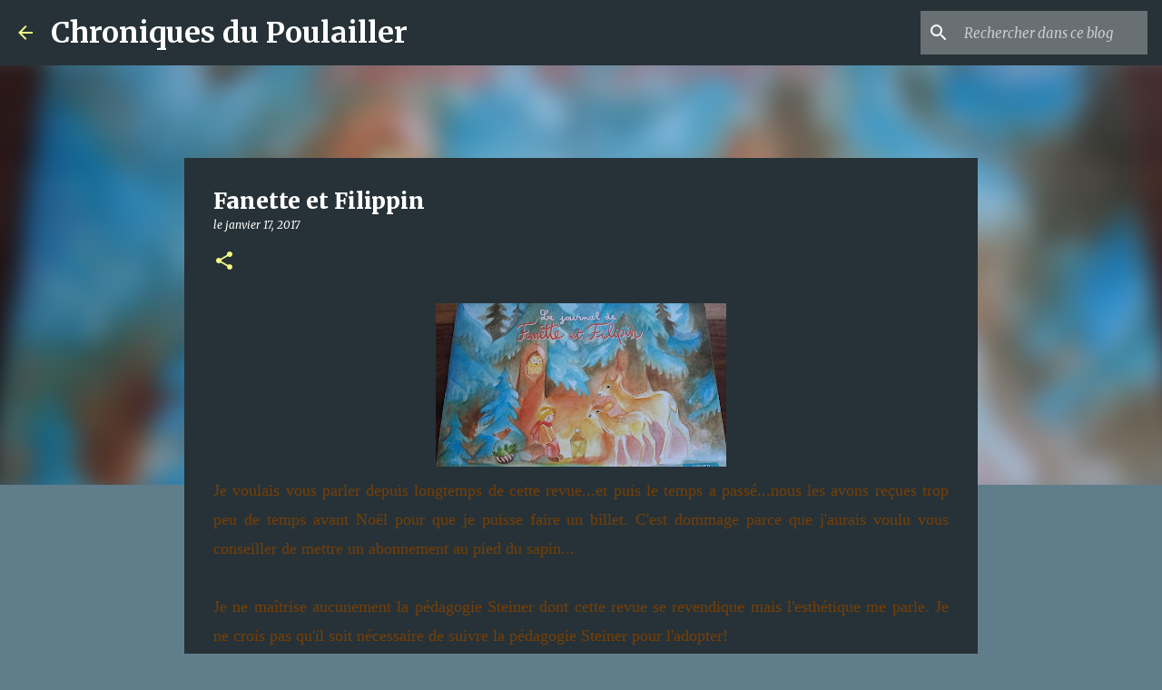

--- FILE ---
content_type: text/html; charset=UTF-8
request_url: https://la-mere-poule.blogspot.com/2017/01/fanette-et-filippin.html?showComment=1484667118551
body_size: 33332
content:
<!DOCTYPE html>
<html dir='ltr' lang='fr'>
<head>
<meta content='width=device-width, initial-scale=1' name='viewport'/>
<title>Fanette et Filippin</title>
<meta content='text/html; charset=UTF-8' http-equiv='Content-Type'/>
<!-- Chrome, Firefox OS and Opera -->
<meta content='#607d8b' name='theme-color'/>
<!-- Windows Phone -->
<meta content='#607d8b' name='msapplication-navbutton-color'/>
<meta content='blogger' name='generator'/>
<link href='https://la-mere-poule.blogspot.com/favicon.ico' rel='icon' type='image/x-icon'/>
<link href='https://la-mere-poule.blogspot.com/2017/01/fanette-et-filippin.html' rel='canonical'/>
<link rel="alternate" type="application/atom+xml" title="Chroniques du Poulailler - Atom" href="https://la-mere-poule.blogspot.com/feeds/posts/default" />
<link rel="alternate" type="application/rss+xml" title="Chroniques du Poulailler - RSS" href="https://la-mere-poule.blogspot.com/feeds/posts/default?alt=rss" />
<link rel="service.post" type="application/atom+xml" title="Chroniques du Poulailler - Atom" href="https://www.blogger.com/feeds/1123370770901279709/posts/default" />

<link rel="alternate" type="application/atom+xml" title="Chroniques du Poulailler - Atom" href="https://la-mere-poule.blogspot.com/feeds/8665528361881302037/comments/default" />
<!--Can't find substitution for tag [blog.ieCssRetrofitLinks]-->
<link href='https://blogger.googleusercontent.com/img/b/R29vZ2xl/AVvXsEjhcYOPK5l0GUBVomzexfaHn5aarxDwxxgCkqZAzu7XTfoPv8GZehARIx-9mRs4bwRrOjisU-VTRrw36pC0N_EgNXouCEP3fKMfZWoQVPANBabc4anlvk6SERe7Z-c1qUia0CuB-GxYIG8/s320/20170117_093149.jpg' rel='image_src'/>
<meta content='https://la-mere-poule.blogspot.com/2017/01/fanette-et-filippin.html' property='og:url'/>
<meta content='Fanette et Filippin' property='og:title'/>
<meta content='     Je voulais vous parler depuis longtemps de cette revue...et puis le temps a passé...nous les avons reçues trop peu de temps avant Noël ...' property='og:description'/>
<meta content='https://blogger.googleusercontent.com/img/b/R29vZ2xl/AVvXsEjhcYOPK5l0GUBVomzexfaHn5aarxDwxxgCkqZAzu7XTfoPv8GZehARIx-9mRs4bwRrOjisU-VTRrw36pC0N_EgNXouCEP3fKMfZWoQVPANBabc4anlvk6SERe7Z-c1qUia0CuB-GxYIG8/w1200-h630-p-k-no-nu/20170117_093149.jpg' property='og:image'/>
<style type='text/css'>@font-face{font-family:'Merriweather';font-style:italic;font-weight:300;font-stretch:100%;font-display:swap;src:url(//fonts.gstatic.com/s/merriweather/v33/u-4c0qyriQwlOrhSvowK_l5-eTxCVx0ZbwLvKH2Gk9hLmp0v5yA-xXPqCzLvF-adrHOg7iDTFw.woff2)format('woff2');unicode-range:U+0460-052F,U+1C80-1C8A,U+20B4,U+2DE0-2DFF,U+A640-A69F,U+FE2E-FE2F;}@font-face{font-family:'Merriweather';font-style:italic;font-weight:300;font-stretch:100%;font-display:swap;src:url(//fonts.gstatic.com/s/merriweather/v33/u-4c0qyriQwlOrhSvowK_l5-eTxCVx0ZbwLvKH2Gk9hLmp0v5yA-xXPqCzLvF--drHOg7iDTFw.woff2)format('woff2');unicode-range:U+0301,U+0400-045F,U+0490-0491,U+04B0-04B1,U+2116;}@font-face{font-family:'Merriweather';font-style:italic;font-weight:300;font-stretch:100%;font-display:swap;src:url(//fonts.gstatic.com/s/merriweather/v33/u-4c0qyriQwlOrhSvowK_l5-eTxCVx0ZbwLvKH2Gk9hLmp0v5yA-xXPqCzLvF-SdrHOg7iDTFw.woff2)format('woff2');unicode-range:U+0102-0103,U+0110-0111,U+0128-0129,U+0168-0169,U+01A0-01A1,U+01AF-01B0,U+0300-0301,U+0303-0304,U+0308-0309,U+0323,U+0329,U+1EA0-1EF9,U+20AB;}@font-face{font-family:'Merriweather';font-style:italic;font-weight:300;font-stretch:100%;font-display:swap;src:url(//fonts.gstatic.com/s/merriweather/v33/u-4c0qyriQwlOrhSvowK_l5-eTxCVx0ZbwLvKH2Gk9hLmp0v5yA-xXPqCzLvF-WdrHOg7iDTFw.woff2)format('woff2');unicode-range:U+0100-02BA,U+02BD-02C5,U+02C7-02CC,U+02CE-02D7,U+02DD-02FF,U+0304,U+0308,U+0329,U+1D00-1DBF,U+1E00-1E9F,U+1EF2-1EFF,U+2020,U+20A0-20AB,U+20AD-20C0,U+2113,U+2C60-2C7F,U+A720-A7FF;}@font-face{font-family:'Merriweather';font-style:italic;font-weight:300;font-stretch:100%;font-display:swap;src:url(//fonts.gstatic.com/s/merriweather/v33/u-4c0qyriQwlOrhSvowK_l5-eTxCVx0ZbwLvKH2Gk9hLmp0v5yA-xXPqCzLvF-udrHOg7iA.woff2)format('woff2');unicode-range:U+0000-00FF,U+0131,U+0152-0153,U+02BB-02BC,U+02C6,U+02DA,U+02DC,U+0304,U+0308,U+0329,U+2000-206F,U+20AC,U+2122,U+2191,U+2193,U+2212,U+2215,U+FEFF,U+FFFD;}@font-face{font-family:'Merriweather';font-style:italic;font-weight:400;font-stretch:100%;font-display:swap;src:url(//fonts.gstatic.com/s/merriweather/v33/u-4c0qyriQwlOrhSvowK_l5-eTxCVx0ZbwLvKH2Gk9hLmp0v5yA-xXPqCzLvF-adrHOg7iDTFw.woff2)format('woff2');unicode-range:U+0460-052F,U+1C80-1C8A,U+20B4,U+2DE0-2DFF,U+A640-A69F,U+FE2E-FE2F;}@font-face{font-family:'Merriweather';font-style:italic;font-weight:400;font-stretch:100%;font-display:swap;src:url(//fonts.gstatic.com/s/merriweather/v33/u-4c0qyriQwlOrhSvowK_l5-eTxCVx0ZbwLvKH2Gk9hLmp0v5yA-xXPqCzLvF--drHOg7iDTFw.woff2)format('woff2');unicode-range:U+0301,U+0400-045F,U+0490-0491,U+04B0-04B1,U+2116;}@font-face{font-family:'Merriweather';font-style:italic;font-weight:400;font-stretch:100%;font-display:swap;src:url(//fonts.gstatic.com/s/merriweather/v33/u-4c0qyriQwlOrhSvowK_l5-eTxCVx0ZbwLvKH2Gk9hLmp0v5yA-xXPqCzLvF-SdrHOg7iDTFw.woff2)format('woff2');unicode-range:U+0102-0103,U+0110-0111,U+0128-0129,U+0168-0169,U+01A0-01A1,U+01AF-01B0,U+0300-0301,U+0303-0304,U+0308-0309,U+0323,U+0329,U+1EA0-1EF9,U+20AB;}@font-face{font-family:'Merriweather';font-style:italic;font-weight:400;font-stretch:100%;font-display:swap;src:url(//fonts.gstatic.com/s/merriweather/v33/u-4c0qyriQwlOrhSvowK_l5-eTxCVx0ZbwLvKH2Gk9hLmp0v5yA-xXPqCzLvF-WdrHOg7iDTFw.woff2)format('woff2');unicode-range:U+0100-02BA,U+02BD-02C5,U+02C7-02CC,U+02CE-02D7,U+02DD-02FF,U+0304,U+0308,U+0329,U+1D00-1DBF,U+1E00-1E9F,U+1EF2-1EFF,U+2020,U+20A0-20AB,U+20AD-20C0,U+2113,U+2C60-2C7F,U+A720-A7FF;}@font-face{font-family:'Merriweather';font-style:italic;font-weight:400;font-stretch:100%;font-display:swap;src:url(//fonts.gstatic.com/s/merriweather/v33/u-4c0qyriQwlOrhSvowK_l5-eTxCVx0ZbwLvKH2Gk9hLmp0v5yA-xXPqCzLvF-udrHOg7iA.woff2)format('woff2');unicode-range:U+0000-00FF,U+0131,U+0152-0153,U+02BB-02BC,U+02C6,U+02DA,U+02DC,U+0304,U+0308,U+0329,U+2000-206F,U+20AC,U+2122,U+2191,U+2193,U+2212,U+2215,U+FEFF,U+FFFD;}@font-face{font-family:'Merriweather';font-style:normal;font-weight:400;font-stretch:100%;font-display:swap;src:url(//fonts.gstatic.com/s/merriweather/v33/u-4e0qyriQwlOrhSvowK_l5UcA6zuSYEqOzpPe3HOZJ5eX1WtLaQwmYiSeqnJ-mXq1Gi3iE.woff2)format('woff2');unicode-range:U+0460-052F,U+1C80-1C8A,U+20B4,U+2DE0-2DFF,U+A640-A69F,U+FE2E-FE2F;}@font-face{font-family:'Merriweather';font-style:normal;font-weight:400;font-stretch:100%;font-display:swap;src:url(//fonts.gstatic.com/s/merriweather/v33/u-4e0qyriQwlOrhSvowK_l5UcA6zuSYEqOzpPe3HOZJ5eX1WtLaQwmYiSequJ-mXq1Gi3iE.woff2)format('woff2');unicode-range:U+0301,U+0400-045F,U+0490-0491,U+04B0-04B1,U+2116;}@font-face{font-family:'Merriweather';font-style:normal;font-weight:400;font-stretch:100%;font-display:swap;src:url(//fonts.gstatic.com/s/merriweather/v33/u-4e0qyriQwlOrhSvowK_l5UcA6zuSYEqOzpPe3HOZJ5eX1WtLaQwmYiSeqlJ-mXq1Gi3iE.woff2)format('woff2');unicode-range:U+0102-0103,U+0110-0111,U+0128-0129,U+0168-0169,U+01A0-01A1,U+01AF-01B0,U+0300-0301,U+0303-0304,U+0308-0309,U+0323,U+0329,U+1EA0-1EF9,U+20AB;}@font-face{font-family:'Merriweather';font-style:normal;font-weight:400;font-stretch:100%;font-display:swap;src:url(//fonts.gstatic.com/s/merriweather/v33/u-4e0qyriQwlOrhSvowK_l5UcA6zuSYEqOzpPe3HOZJ5eX1WtLaQwmYiSeqkJ-mXq1Gi3iE.woff2)format('woff2');unicode-range:U+0100-02BA,U+02BD-02C5,U+02C7-02CC,U+02CE-02D7,U+02DD-02FF,U+0304,U+0308,U+0329,U+1D00-1DBF,U+1E00-1E9F,U+1EF2-1EFF,U+2020,U+20A0-20AB,U+20AD-20C0,U+2113,U+2C60-2C7F,U+A720-A7FF;}@font-face{font-family:'Merriweather';font-style:normal;font-weight:400;font-stretch:100%;font-display:swap;src:url(//fonts.gstatic.com/s/merriweather/v33/u-4e0qyriQwlOrhSvowK_l5UcA6zuSYEqOzpPe3HOZJ5eX1WtLaQwmYiSeqqJ-mXq1Gi.woff2)format('woff2');unicode-range:U+0000-00FF,U+0131,U+0152-0153,U+02BB-02BC,U+02C6,U+02DA,U+02DC,U+0304,U+0308,U+0329,U+2000-206F,U+20AC,U+2122,U+2191,U+2193,U+2212,U+2215,U+FEFF,U+FFFD;}@font-face{font-family:'Merriweather';font-style:normal;font-weight:700;font-stretch:100%;font-display:swap;src:url(//fonts.gstatic.com/s/merriweather/v33/u-4e0qyriQwlOrhSvowK_l5UcA6zuSYEqOzpPe3HOZJ5eX1WtLaQwmYiSeqnJ-mXq1Gi3iE.woff2)format('woff2');unicode-range:U+0460-052F,U+1C80-1C8A,U+20B4,U+2DE0-2DFF,U+A640-A69F,U+FE2E-FE2F;}@font-face{font-family:'Merriweather';font-style:normal;font-weight:700;font-stretch:100%;font-display:swap;src:url(//fonts.gstatic.com/s/merriweather/v33/u-4e0qyriQwlOrhSvowK_l5UcA6zuSYEqOzpPe3HOZJ5eX1WtLaQwmYiSequJ-mXq1Gi3iE.woff2)format('woff2');unicode-range:U+0301,U+0400-045F,U+0490-0491,U+04B0-04B1,U+2116;}@font-face{font-family:'Merriweather';font-style:normal;font-weight:700;font-stretch:100%;font-display:swap;src:url(//fonts.gstatic.com/s/merriweather/v33/u-4e0qyriQwlOrhSvowK_l5UcA6zuSYEqOzpPe3HOZJ5eX1WtLaQwmYiSeqlJ-mXq1Gi3iE.woff2)format('woff2');unicode-range:U+0102-0103,U+0110-0111,U+0128-0129,U+0168-0169,U+01A0-01A1,U+01AF-01B0,U+0300-0301,U+0303-0304,U+0308-0309,U+0323,U+0329,U+1EA0-1EF9,U+20AB;}@font-face{font-family:'Merriweather';font-style:normal;font-weight:700;font-stretch:100%;font-display:swap;src:url(//fonts.gstatic.com/s/merriweather/v33/u-4e0qyriQwlOrhSvowK_l5UcA6zuSYEqOzpPe3HOZJ5eX1WtLaQwmYiSeqkJ-mXq1Gi3iE.woff2)format('woff2');unicode-range:U+0100-02BA,U+02BD-02C5,U+02C7-02CC,U+02CE-02D7,U+02DD-02FF,U+0304,U+0308,U+0329,U+1D00-1DBF,U+1E00-1E9F,U+1EF2-1EFF,U+2020,U+20A0-20AB,U+20AD-20C0,U+2113,U+2C60-2C7F,U+A720-A7FF;}@font-face{font-family:'Merriweather';font-style:normal;font-weight:700;font-stretch:100%;font-display:swap;src:url(//fonts.gstatic.com/s/merriweather/v33/u-4e0qyriQwlOrhSvowK_l5UcA6zuSYEqOzpPe3HOZJ5eX1WtLaQwmYiSeqqJ-mXq1Gi.woff2)format('woff2');unicode-range:U+0000-00FF,U+0131,U+0152-0153,U+02BB-02BC,U+02C6,U+02DA,U+02DC,U+0304,U+0308,U+0329,U+2000-206F,U+20AC,U+2122,U+2191,U+2193,U+2212,U+2215,U+FEFF,U+FFFD;}@font-face{font-family:'Merriweather';font-style:normal;font-weight:900;font-stretch:100%;font-display:swap;src:url(//fonts.gstatic.com/s/merriweather/v33/u-4e0qyriQwlOrhSvowK_l5UcA6zuSYEqOzpPe3HOZJ5eX1WtLaQwmYiSeqnJ-mXq1Gi3iE.woff2)format('woff2');unicode-range:U+0460-052F,U+1C80-1C8A,U+20B4,U+2DE0-2DFF,U+A640-A69F,U+FE2E-FE2F;}@font-face{font-family:'Merriweather';font-style:normal;font-weight:900;font-stretch:100%;font-display:swap;src:url(//fonts.gstatic.com/s/merriweather/v33/u-4e0qyriQwlOrhSvowK_l5UcA6zuSYEqOzpPe3HOZJ5eX1WtLaQwmYiSequJ-mXq1Gi3iE.woff2)format('woff2');unicode-range:U+0301,U+0400-045F,U+0490-0491,U+04B0-04B1,U+2116;}@font-face{font-family:'Merriweather';font-style:normal;font-weight:900;font-stretch:100%;font-display:swap;src:url(//fonts.gstatic.com/s/merriweather/v33/u-4e0qyriQwlOrhSvowK_l5UcA6zuSYEqOzpPe3HOZJ5eX1WtLaQwmYiSeqlJ-mXq1Gi3iE.woff2)format('woff2');unicode-range:U+0102-0103,U+0110-0111,U+0128-0129,U+0168-0169,U+01A0-01A1,U+01AF-01B0,U+0300-0301,U+0303-0304,U+0308-0309,U+0323,U+0329,U+1EA0-1EF9,U+20AB;}@font-face{font-family:'Merriweather';font-style:normal;font-weight:900;font-stretch:100%;font-display:swap;src:url(//fonts.gstatic.com/s/merriweather/v33/u-4e0qyriQwlOrhSvowK_l5UcA6zuSYEqOzpPe3HOZJ5eX1WtLaQwmYiSeqkJ-mXq1Gi3iE.woff2)format('woff2');unicode-range:U+0100-02BA,U+02BD-02C5,U+02C7-02CC,U+02CE-02D7,U+02DD-02FF,U+0304,U+0308,U+0329,U+1D00-1DBF,U+1E00-1E9F,U+1EF2-1EFF,U+2020,U+20A0-20AB,U+20AD-20C0,U+2113,U+2C60-2C7F,U+A720-A7FF;}@font-face{font-family:'Merriweather';font-style:normal;font-weight:900;font-stretch:100%;font-display:swap;src:url(//fonts.gstatic.com/s/merriweather/v33/u-4e0qyriQwlOrhSvowK_l5UcA6zuSYEqOzpPe3HOZJ5eX1WtLaQwmYiSeqqJ-mXq1Gi.woff2)format('woff2');unicode-range:U+0000-00FF,U+0131,U+0152-0153,U+02BB-02BC,U+02C6,U+02DA,U+02DC,U+0304,U+0308,U+0329,U+2000-206F,U+20AC,U+2122,U+2191,U+2193,U+2212,U+2215,U+FEFF,U+FFFD;}@font-face{font-family:'Ubuntu';font-style:normal;font-weight:400;font-display:swap;src:url(//fonts.gstatic.com/s/ubuntu/v21/4iCs6KVjbNBYlgoKcg72nU6AF7xm.woff2)format('woff2');unicode-range:U+0460-052F,U+1C80-1C8A,U+20B4,U+2DE0-2DFF,U+A640-A69F,U+FE2E-FE2F;}@font-face{font-family:'Ubuntu';font-style:normal;font-weight:400;font-display:swap;src:url(//fonts.gstatic.com/s/ubuntu/v21/4iCs6KVjbNBYlgoKew72nU6AF7xm.woff2)format('woff2');unicode-range:U+0301,U+0400-045F,U+0490-0491,U+04B0-04B1,U+2116;}@font-face{font-family:'Ubuntu';font-style:normal;font-weight:400;font-display:swap;src:url(//fonts.gstatic.com/s/ubuntu/v21/4iCs6KVjbNBYlgoKcw72nU6AF7xm.woff2)format('woff2');unicode-range:U+1F00-1FFF;}@font-face{font-family:'Ubuntu';font-style:normal;font-weight:400;font-display:swap;src:url(//fonts.gstatic.com/s/ubuntu/v21/4iCs6KVjbNBYlgoKfA72nU6AF7xm.woff2)format('woff2');unicode-range:U+0370-0377,U+037A-037F,U+0384-038A,U+038C,U+038E-03A1,U+03A3-03FF;}@font-face{font-family:'Ubuntu';font-style:normal;font-weight:400;font-display:swap;src:url(//fonts.gstatic.com/s/ubuntu/v21/4iCs6KVjbNBYlgoKcQ72nU6AF7xm.woff2)format('woff2');unicode-range:U+0100-02BA,U+02BD-02C5,U+02C7-02CC,U+02CE-02D7,U+02DD-02FF,U+0304,U+0308,U+0329,U+1D00-1DBF,U+1E00-1E9F,U+1EF2-1EFF,U+2020,U+20A0-20AB,U+20AD-20C0,U+2113,U+2C60-2C7F,U+A720-A7FF;}@font-face{font-family:'Ubuntu';font-style:normal;font-weight:400;font-display:swap;src:url(//fonts.gstatic.com/s/ubuntu/v21/4iCs6KVjbNBYlgoKfw72nU6AFw.woff2)format('woff2');unicode-range:U+0000-00FF,U+0131,U+0152-0153,U+02BB-02BC,U+02C6,U+02DA,U+02DC,U+0304,U+0308,U+0329,U+2000-206F,U+20AC,U+2122,U+2191,U+2193,U+2212,U+2215,U+FEFF,U+FFFD;}@font-face{font-family:'Ubuntu';font-style:normal;font-weight:500;font-display:swap;src:url(//fonts.gstatic.com/s/ubuntu/v21/4iCv6KVjbNBYlgoCjC3jvWyNPYZvg7UI.woff2)format('woff2');unicode-range:U+0460-052F,U+1C80-1C8A,U+20B4,U+2DE0-2DFF,U+A640-A69F,U+FE2E-FE2F;}@font-face{font-family:'Ubuntu';font-style:normal;font-weight:500;font-display:swap;src:url(//fonts.gstatic.com/s/ubuntu/v21/4iCv6KVjbNBYlgoCjC3jtGyNPYZvg7UI.woff2)format('woff2');unicode-range:U+0301,U+0400-045F,U+0490-0491,U+04B0-04B1,U+2116;}@font-face{font-family:'Ubuntu';font-style:normal;font-weight:500;font-display:swap;src:url(//fonts.gstatic.com/s/ubuntu/v21/4iCv6KVjbNBYlgoCjC3jvGyNPYZvg7UI.woff2)format('woff2');unicode-range:U+1F00-1FFF;}@font-face{font-family:'Ubuntu';font-style:normal;font-weight:500;font-display:swap;src:url(//fonts.gstatic.com/s/ubuntu/v21/4iCv6KVjbNBYlgoCjC3js2yNPYZvg7UI.woff2)format('woff2');unicode-range:U+0370-0377,U+037A-037F,U+0384-038A,U+038C,U+038E-03A1,U+03A3-03FF;}@font-face{font-family:'Ubuntu';font-style:normal;font-weight:500;font-display:swap;src:url(//fonts.gstatic.com/s/ubuntu/v21/4iCv6KVjbNBYlgoCjC3jvmyNPYZvg7UI.woff2)format('woff2');unicode-range:U+0100-02BA,U+02BD-02C5,U+02C7-02CC,U+02CE-02D7,U+02DD-02FF,U+0304,U+0308,U+0329,U+1D00-1DBF,U+1E00-1E9F,U+1EF2-1EFF,U+2020,U+20A0-20AB,U+20AD-20C0,U+2113,U+2C60-2C7F,U+A720-A7FF;}@font-face{font-family:'Ubuntu';font-style:normal;font-weight:500;font-display:swap;src:url(//fonts.gstatic.com/s/ubuntu/v21/4iCv6KVjbNBYlgoCjC3jsGyNPYZvgw.woff2)format('woff2');unicode-range:U+0000-00FF,U+0131,U+0152-0153,U+02BB-02BC,U+02C6,U+02DA,U+02DC,U+0304,U+0308,U+0329,U+2000-206F,U+20AC,U+2122,U+2191,U+2193,U+2212,U+2215,U+FEFF,U+FFFD;}@font-face{font-family:'Ubuntu';font-style:normal;font-weight:700;font-display:swap;src:url(//fonts.gstatic.com/s/ubuntu/v21/4iCv6KVjbNBYlgoCxCvjvWyNPYZvg7UI.woff2)format('woff2');unicode-range:U+0460-052F,U+1C80-1C8A,U+20B4,U+2DE0-2DFF,U+A640-A69F,U+FE2E-FE2F;}@font-face{font-family:'Ubuntu';font-style:normal;font-weight:700;font-display:swap;src:url(//fonts.gstatic.com/s/ubuntu/v21/4iCv6KVjbNBYlgoCxCvjtGyNPYZvg7UI.woff2)format('woff2');unicode-range:U+0301,U+0400-045F,U+0490-0491,U+04B0-04B1,U+2116;}@font-face{font-family:'Ubuntu';font-style:normal;font-weight:700;font-display:swap;src:url(//fonts.gstatic.com/s/ubuntu/v21/4iCv6KVjbNBYlgoCxCvjvGyNPYZvg7UI.woff2)format('woff2');unicode-range:U+1F00-1FFF;}@font-face{font-family:'Ubuntu';font-style:normal;font-weight:700;font-display:swap;src:url(//fonts.gstatic.com/s/ubuntu/v21/4iCv6KVjbNBYlgoCxCvjs2yNPYZvg7UI.woff2)format('woff2');unicode-range:U+0370-0377,U+037A-037F,U+0384-038A,U+038C,U+038E-03A1,U+03A3-03FF;}@font-face{font-family:'Ubuntu';font-style:normal;font-weight:700;font-display:swap;src:url(//fonts.gstatic.com/s/ubuntu/v21/4iCv6KVjbNBYlgoCxCvjvmyNPYZvg7UI.woff2)format('woff2');unicode-range:U+0100-02BA,U+02BD-02C5,U+02C7-02CC,U+02CE-02D7,U+02DD-02FF,U+0304,U+0308,U+0329,U+1D00-1DBF,U+1E00-1E9F,U+1EF2-1EFF,U+2020,U+20A0-20AB,U+20AD-20C0,U+2113,U+2C60-2C7F,U+A720-A7FF;}@font-face{font-family:'Ubuntu';font-style:normal;font-weight:700;font-display:swap;src:url(//fonts.gstatic.com/s/ubuntu/v21/4iCv6KVjbNBYlgoCxCvjsGyNPYZvgw.woff2)format('woff2');unicode-range:U+0000-00FF,U+0131,U+0152-0153,U+02BB-02BC,U+02C6,U+02DA,U+02DC,U+0304,U+0308,U+0329,U+2000-206F,U+20AC,U+2122,U+2191,U+2193,U+2212,U+2215,U+FEFF,U+FFFD;}</style>
<style id='page-skin-1' type='text/css'><!--
/*! normalize.css v8.0.0 | MIT License | github.com/necolas/normalize.css */html{line-height:1.15;-webkit-text-size-adjust:100%}body{margin:0}h1{font-size:2em;margin:.67em 0}hr{box-sizing:content-box;height:0;overflow:visible}pre{font-family:monospace,monospace;font-size:1em}a{background-color:transparent}abbr[title]{border-bottom:none;text-decoration:underline;text-decoration:underline dotted}b,strong{font-weight:bolder}code,kbd,samp{font-family:monospace,monospace;font-size:1em}small{font-size:80%}sub,sup{font-size:75%;line-height:0;position:relative;vertical-align:baseline}sub{bottom:-0.25em}sup{top:-0.5em}img{border-style:none}button,input,optgroup,select,textarea{font-family:inherit;font-size:100%;line-height:1.15;margin:0}button,input{overflow:visible}button,select{text-transform:none}button,[type="button"],[type="reset"],[type="submit"]{-webkit-appearance:button}button::-moz-focus-inner,[type="button"]::-moz-focus-inner,[type="reset"]::-moz-focus-inner,[type="submit"]::-moz-focus-inner{border-style:none;padding:0}button:-moz-focusring,[type="button"]:-moz-focusring,[type="reset"]:-moz-focusring,[type="submit"]:-moz-focusring{outline:1px dotted ButtonText}fieldset{padding:.35em .75em .625em}legend{box-sizing:border-box;color:inherit;display:table;max-width:100%;padding:0;white-space:normal}progress{vertical-align:baseline}textarea{overflow:auto}[type="checkbox"],[type="radio"]{box-sizing:border-box;padding:0}[type="number"]::-webkit-inner-spin-button,[type="number"]::-webkit-outer-spin-button{height:auto}[type="search"]{-webkit-appearance:textfield;outline-offset:-2px}[type="search"]::-webkit-search-decoration{-webkit-appearance:none}::-webkit-file-upload-button{-webkit-appearance:button;font:inherit}details{display:block}summary{display:list-item}template{display:none}[hidden]{display:none}
/*!************************************************
* Blogger Template Style
* Name: Emporio
**************************************************/
body{
word-wrap:break-word;
overflow-wrap:break-word;
word-break:break-word
}
.hidden{
display:none
}
.invisible{
visibility:hidden
}
.container:after,.float-container:after{
clear:both;
content:"";
display:table
}
.clearboth{
clear:both
}
#comments .comment .comment-actions,.subscribe-popup .FollowByEmail .follow-by-email-submit{
background:transparent;
border:0;
box-shadow:none;
color:#f4ff81;
cursor:pointer;
font-size:14px;
font-weight:700;
outline:none;
text-decoration:none;
text-transform:uppercase;
width:auto
}
.dim-overlay{
height:100vh;
left:0;
position:fixed;
top:0;
width:100%
}
#sharing-dim-overlay{
background-color:transparent
}
input::-ms-clear{
display:none
}
.blogger-logo,.svg-icon-24.blogger-logo{
fill:#ff9800;
opacity:1
}
.skip-navigation{
background-color:#fff;
box-sizing:border-box;
color:#000;
display:block;
height:0;
left:0;
line-height:50px;
overflow:hidden;
padding-top:0;
position:fixed;
text-align:center;
top:0;
-webkit-transition:box-shadow .3s,height .3s,padding-top .3s;
transition:box-shadow .3s,height .3s,padding-top .3s;
width:100%;
z-index:900
}
.skip-navigation:focus{
box-shadow:0 4px 5px 0 rgba(0,0,0,.14),0 1px 10px 0 rgba(0,0,0,.12),0 2px 4px -1px rgba(0,0,0,.2);
height:50px
}
#main{
outline:none
}
.main-heading{
clip:rect(1px,1px,1px,1px);
border:0;
height:1px;
overflow:hidden;
padding:0;
position:absolute;
width:1px
}
.Attribution{
margin-top:1em;
text-align:center
}
.Attribution .blogger img,.Attribution .blogger svg{
vertical-align:bottom
}
.Attribution .blogger img{
margin-right:.5em
}
.Attribution div{
line-height:24px;
margin-top:.5em
}
.Attribution .copyright,.Attribution .image-attribution{
font-size:.7em;
margin-top:1.5em
}
.bg-photo{
background-attachment:scroll!important
}
body .CSS_LIGHTBOX{
z-index:900
}
.extendable .show-less,.extendable .show-more{
border-color:#f4ff81;
color:#f4ff81;
margin-top:8px
}
.extendable .show-less.hidden,.extendable .show-more.hidden,.inline-ad{
display:none
}
.inline-ad{
max-width:100%;
overflow:hidden
}
.adsbygoogle{
display:block
}
#cookieChoiceInfo{
bottom:0;
top:auto
}
iframe.b-hbp-video{
border:0
}
.post-body iframe{
max-width:100%
}
.post-body a[imageanchor="1"]{
display:inline-block
}
.byline{
margin-right:1em
}
.byline:last-child{
margin-right:0
}
.link-copied-dialog{
max-width:520px;
outline:0
}
.link-copied-dialog .modal-dialog-buttons{
margin-top:8px
}
.link-copied-dialog .goog-buttonset-default{
background:transparent;
border:0
}
.link-copied-dialog .goog-buttonset-default:focus{
outline:0
}
.paging-control-container{
margin-bottom:16px
}
.paging-control-container .paging-control{
display:inline-block
}
.paging-control-container .comment-range-text:after,.paging-control-container .paging-control{
color:#f4ff81
}
.paging-control-container .comment-range-text,.paging-control-container .paging-control{
margin-right:8px
}
.paging-control-container .comment-range-text:after,.paging-control-container .paging-control:after{
padding-left:8px;
content:"\b7";
cursor:default;
pointer-events:none
}
.paging-control-container .comment-range-text:last-child:after,.paging-control-container .paging-control:last-child:after{
content:none
}
.byline.reactions iframe{
height:20px
}
.b-notification{
background-color:#fff;
border-bottom:1px solid #000;
box-sizing:border-box;
color:#000;
padding:16px 32px;
text-align:center
}
.b-notification.visible{
-webkit-transition:margin-top .3s cubic-bezier(.4,0,.2,1);
transition:margin-top .3s cubic-bezier(.4,0,.2,1)
}
.b-notification.invisible{
position:absolute
}
.b-notification-close{
position:absolute;
right:8px;
top:8px
}
.no-posts-message{
line-height:40px;
text-align:center
}
@media screen and (max-width:745px){
body.item-view .post-body a[imageanchor="1"][style*="float: left;"],body.item-view .post-body a[imageanchor="1"][style*="float: right;"]{
clear:none!important;
float:none!important
}
body.item-view .post-body a[imageanchor="1"] img{
display:block;
height:auto;
margin:0 auto
}
body.item-view .post-body>.separator:first-child>a[imageanchor="1"]:first-child{
margin-top:20px
}
.post-body a[imageanchor]{
display:block
}
body.item-view .post-body a[imageanchor="1"]{
margin-left:0!important;
margin-right:0!important
}
body.item-view .post-body a[imageanchor="1"]+a[imageanchor="1"]{
margin-top:16px
}
}
.item-control{
display:none
}
#comments{
border-top:1px dashed rgba(0,0,0,.54);
margin-top:20px;
padding:20px
}
#comments .comment-thread ol{
padding-left:0;
margin:0;
padding-left:0
}
#comments .comment .comment-replybox-single,#comments .comment-thread .comment-replies{
margin-left:60px
}
#comments .comment-thread .thread-count{
display:none
}
#comments .comment{
list-style-type:none;
padding:0 0 30px;
position:relative
}
#comments .comment .comment{
padding-bottom:8px
}
.comment .avatar-image-container{
position:absolute
}
.comment .avatar-image-container img{
border-radius:50%
}
.avatar-image-container svg,.comment .avatar-image-container .avatar-icon{
fill:#f4ff81;
border:1px solid #f4ff81;
border-radius:50%;
box-sizing:border-box;
height:35px;
margin:0;
padding:7px;
width:35px
}
.comment .comment-block{
margin-left:60px;
margin-top:10px;
padding-bottom:0
}
#comments .comment-author-header-wrapper{
margin-left:40px
}
#comments .comment .thread-expanded .comment-block{
padding-bottom:20px
}
#comments .comment .comment-header .user,#comments .comment .comment-header .user a{
color:#ffffff;
font-style:normal;
font-weight:700
}
#comments .comment .comment-actions{
bottom:0;
margin-bottom:15px;
position:absolute
}
#comments .comment .comment-actions>*{
margin-right:8px
}
#comments .comment .comment-header .datetime{
margin-left:8px;
bottom:0;
display:inline-block;
font-size:13px;
font-style:italic
}
#comments .comment .comment-footer .comment-timestamp a,#comments .comment .comment-header .datetime,#comments .comment .comment-header .datetime a{
color:rgba(255,255,255,.54)
}
#comments .comment .comment-content,.comment .comment-body{
margin-top:12px;
word-break:break-word
}
.comment-body{
margin-bottom:12px
}
#comments.embed[data-num-comments="0"]{
border:0;
margin-top:0;
padding-top:0
}
#comment-editor-src,#comments.embed[data-num-comments="0"] #comment-post-message,#comments.embed[data-num-comments="0"] div.comment-form>p,#comments.embed[data-num-comments="0"] p.comment-footer{
display:none
}
.comments .comments-content .loadmore.loaded{
max-height:0;
opacity:0;
overflow:hidden
}
.extendable .remaining-items{
height:0;
overflow:hidden;
-webkit-transition:height .3s cubic-bezier(.4,0,.2,1);
transition:height .3s cubic-bezier(.4,0,.2,1)
}
.extendable .remaining-items.expanded{
height:auto
}
.svg-icon-24,.svg-icon-24-button{
cursor:pointer;
height:24px;
min-width:24px;
width:24px
}
.touch-icon{
margin:-12px;
padding:12px
}
.touch-icon:active,.touch-icon:focus{
background-color:hsla(0,0%,60%,.4);
border-radius:50%
}
svg:not(:root).touch-icon{
overflow:visible
}
html[dir=rtl] .rtl-reversible-icon{
-webkit-transform:scaleX(-1);
transform:scaleX(-1)
}
.svg-icon-24-button,.touch-icon-button{
background:transparent;
border:0;
margin:0;
outline:none;
padding:0
}
.touch-icon-button .touch-icon:active,.touch-icon-button .touch-icon:focus{
background-color:transparent
}
.touch-icon-button:active .touch-icon,.touch-icon-button:focus .touch-icon{
background-color:hsla(0,0%,60%,.4);
border-radius:50%
}
.Profile .default-avatar-wrapper .avatar-icon{
fill:#f4ff81;
border:1px solid #f4ff81;
border-radius:50%;
box-sizing:border-box;
margin:0
}
.Profile .individual .default-avatar-wrapper .avatar-icon{
padding:25px
}
.Profile .individual .avatar-icon,.Profile .individual .profile-img{
height:90px;
width:90px
}
.Profile .team .default-avatar-wrapper .avatar-icon{
padding:8px
}
.Profile .team .avatar-icon,.Profile .team .default-avatar-wrapper,.Profile .team .profile-img{
height:40px;
width:40px
}
.snippet-container{
margin:0;
overflow:hidden;
position:relative
}
.snippet-fade{
right:0;
bottom:0;
box-sizing:border-box;
position:absolute;
width:96px
}
.snippet-fade:after{
content:"\2026";
float:right
}
.centered-top-container.sticky{
left:0;
position:fixed;
right:0;
top:0;
-webkit-transition-duration:.2s;
transition-duration:.2s;
-webkit-transition-property:opacity,-webkit-transform;
transition-property:opacity,-webkit-transform;
transition-property:transform,opacity;
transition-property:transform,opacity,-webkit-transform;
-webkit-transition-timing-function:cubic-bezier(.4,0,.2,1);
transition-timing-function:cubic-bezier(.4,0,.2,1);
width:auto;
z-index:8
}
.centered-top-placeholder{
display:none
}
.collapsed-header .centered-top-placeholder{
display:block
}
.centered-top-container .Header .replaced h1,.centered-top-placeholder .Header .replaced h1{
display:none
}
.centered-top-container.sticky .Header .replaced h1{
display:block
}
.centered-top-container.sticky .Header .header-widget{
background:none
}
.centered-top-container.sticky .Header .header-image-wrapper{
display:none
}
.centered-top-container img,.centered-top-placeholder img{
max-width:100%
}
.collapsible{
-webkit-transition:height .3s cubic-bezier(.4,0,.2,1);
transition:height .3s cubic-bezier(.4,0,.2,1)
}
.collapsible,.collapsible>summary{
display:block;
overflow:hidden
}
.collapsible>:not(summary){
display:none
}
.collapsible[open]>:not(summary){
display:block
}
.collapsible:focus,.collapsible>summary:focus{
outline:none
}
.collapsible>summary{
cursor:pointer;
display:block;
padding:0
}
.collapsible:focus>summary,.collapsible>summary:focus{
background-color:transparent
}
.collapsible>summary::-webkit-details-marker{
display:none
}
.collapsible-title{
-webkit-box-align:center;
align-items:center;
display:-webkit-box;
display:flex
}
.collapsible-title .title{
-webkit-box-flex:1;
-webkit-box-ordinal-group:1;
flex:1 1 auto;
order:0;
overflow:hidden;
text-overflow:ellipsis;
white-space:nowrap
}
.collapsible-title .chevron-down,.collapsible[open] .collapsible-title .chevron-up{
display:block
}
.collapsible-title .chevron-up,.collapsible[open] .collapsible-title .chevron-down{
display:none
}
.flat-button{
border-radius:2px;
font-weight:700;
margin:-8px;
padding:8px;
text-transform:uppercase
}
.flat-button,.flat-icon-button{
cursor:pointer;
display:inline-block
}
.flat-icon-button{
background:transparent;
border:0;
box-sizing:content-box;
line-height:0;
margin:-12px;
outline:none;
padding:12px
}
.flat-icon-button,.flat-icon-button .splash-wrapper{
border-radius:50%
}
.flat-icon-button .splash.animate{
-webkit-animation-duration:.3s;
animation-duration:.3s
}
body#layout .bg-photo,body#layout .bg-photo-overlay{
display:none
}
body#layout .centered{
max-width:954px
}
body#layout .navigation{
display:none
}
body#layout .sidebar-container{
display:inline-block;
width:40%
}
body#layout .hamburger-menu,body#layout .search{
display:none
}
.overflowable-container{
max-height:44px;
overflow:hidden;
position:relative
}
.overflow-button{
cursor:pointer
}
#overflowable-dim-overlay{
background:transparent
}
.overflow-popup{
background-color:#263238;
box-shadow:0 2px 2px 0 rgba(0,0,0,.14),0 3px 1px -2px rgba(0,0,0,.2),0 1px 5px 0 rgba(0,0,0,.12);
left:0;
max-width:calc(100% - 32px);
position:absolute;
top:0;
visibility:hidden;
z-index:101
}
.overflow-popup ul{
list-style:none
}
.overflow-popup .tabs li,.overflow-popup li{
display:block;
height:auto
}
.overflow-popup .tabs li{
padding-left:0;
padding-right:0
}
.overflow-button.hidden,.overflow-popup .tabs li.hidden,.overflow-popup li.hidden,.widget.Sharing .sharing-button{
display:none
}
.widget.Sharing .sharing-buttons li{
padding:0
}
.widget.Sharing .sharing-buttons li span{
display:none
}
.post-share-buttons{
position:relative
}
.sharing-open.touch-icon-button:active .touch-icon,.sharing-open.touch-icon-button:focus .touch-icon{
background-color:transparent
}
.share-buttons{
background-color:#263238;
border-radius:2px;
box-shadow:0 2px 2px 0 rgba(0,0,0,.14),0 3px 1px -2px rgba(0,0,0,.2),0 1px 5px 0 rgba(0,0,0,.12);
color:#ffffff;
list-style:none;
margin:0;
min-width:200px;
padding:8px 0;
position:absolute;
top:-11px;
z-index:101
}
.share-buttons.hidden{
display:none
}
.sharing-button{
background:transparent;
border:0;
cursor:pointer;
margin:0;
outline:none;
padding:0
}
.share-buttons li{
height:48px;
margin:0
}
.share-buttons li:last-child{
margin-bottom:0
}
.share-buttons li .sharing-platform-button{
box-sizing:border-box;
cursor:pointer;
display:block;
height:100%;
margin-bottom:0;
padding:0 16px;
position:relative;
width:100%
}
.share-buttons li .sharing-platform-button:focus,.share-buttons li .sharing-platform-button:hover{
background-color:hsla(0,0%,50%,.1);
outline:none
}
.share-buttons li svg[class*=" sharing-"],.share-buttons li svg[class^=sharing-]{
position:absolute;
top:10px
}
.share-buttons li span.sharing-platform-button{
position:relative;
top:0
}
.share-buttons li .platform-sharing-text{
margin-left:56px;
display:block;
font-size:16px;
line-height:48px;
white-space:nowrap
}
.sidebar-container{
-webkit-overflow-scrolling:touch;
background-color:#607d8b;
max-width:280px;
overflow-y:auto;
-webkit-transition-duration:.3s;
transition-duration:.3s;
-webkit-transition-property:-webkit-transform;
transition-property:-webkit-transform;
transition-property:transform;
transition-property:transform,-webkit-transform;
-webkit-transition-timing-function:cubic-bezier(0,0,.2,1);
transition-timing-function:cubic-bezier(0,0,.2,1);
width:280px;
z-index:101
}
.sidebar-container .navigation{
line-height:0;
padding:16px
}
.sidebar-container .sidebar-back{
cursor:pointer
}
.sidebar-container .widget{
background:none;
margin:0 16px;
padding:16px 0
}
.sidebar-container .widget .title{
color:#ffffff;
margin:0
}
.sidebar-container .widget ul{
list-style:none;
margin:0;
padding:0
}
.sidebar-container .widget ul ul{
margin-left:1em
}
.sidebar-container .widget li{
font-size:16px;
line-height:normal
}
.sidebar-container .widget+.widget{
border-top:1px solid rgba(0, 0, 0, 0.12)
}
.BlogArchive li{
margin:16px 0
}
.BlogArchive li:last-child{
margin-bottom:0
}
.Label li a{
display:inline-block
}
.BlogArchive .post-count,.Label .label-count{
margin-left:.25em;
float:right
}
.BlogArchive .post-count:before,.Label .label-count:before{
content:"("
}
.BlogArchive .post-count:after,.Label .label-count:after{
content:")"
}
.widget.Translate .skiptranslate>div{
display:block!important
}
.widget.Profile .profile-link{
display:-webkit-box;
display:flex
}
.widget.Profile .team-member .default-avatar-wrapper,.widget.Profile .team-member .profile-img{
-webkit-box-flex:0;
margin-right:1em;
flex:0 0 auto
}
.widget.Profile .individual .profile-link{
-webkit-box-orient:vertical;
-webkit-box-direction:normal;
flex-direction:column
}
.widget.Profile .team .profile-link .profile-name{
-webkit-box-flex:1;
align-self:center;
display:block;
flex:1 1 auto
}
.dim-overlay{
background-color:rgba(0,0,0,.54)
}
body.sidebar-visible{
overflow-y:hidden
}
@media screen and (max-width:680px){
.sidebar-container{
bottom:0;
left:auto;
position:fixed;
right:0;
top:0
}
.sidebar-container.sidebar-invisible{
-webkit-transform:translateX(100%);
transform:translateX(100%);
-webkit-transition-timing-function:cubic-bezier(.4,0,.6,1);
transition-timing-function:cubic-bezier(.4,0,.6,1)
}
}
.dialog{
background:#263238;
box-shadow:0 2px 2px 0 rgba(0,0,0,.14),0 3px 1px -2px rgba(0,0,0,.2),0 1px 5px 0 rgba(0,0,0,.12);
box-sizing:border-box;
color:#ffffff;
padding:30px;
position:fixed;
text-align:center;
width:calc(100% - 24px);
z-index:101
}
.dialog input[type=email],.dialog input[type=text]{
background-color:transparent;
border:0;
border-bottom:1px solid rgba(255,255,255,.12);
color:#ffffff;
display:block;
font-family:Ubuntu, sans-serif;
font-size:16px;
line-height:24px;
margin:auto;
outline:none;
padding-bottom:7px;
text-align:center;
width:100%
}
.dialog input[type=email]::-webkit-input-placeholder,.dialog input[type=text]::-webkit-input-placeholder{
color:rgba(255,255,255,.5)
}
.dialog input[type=email]::-moz-placeholder,.dialog input[type=text]::-moz-placeholder{
color:rgba(255,255,255,.5)
}
.dialog input[type=email]:-ms-input-placeholder,.dialog input[type=text]:-ms-input-placeholder{
color:rgba(255,255,255,.5)
}
.dialog input[type=email]::-ms-input-placeholder,.dialog input[type=text]::-ms-input-placeholder{
color:rgba(255,255,255,.5)
}
.dialog input[type=email]::placeholder,.dialog input[type=text]::placeholder{
color:rgba(255,255,255,.5)
}
.dialog input[type=email]:focus,.dialog input[type=text]:focus{
border-bottom:2px solid #f4ff81;
padding-bottom:6px
}
.dialog input.no-cursor{
color:transparent;
text-shadow:0 0 0 #ffffff
}
.dialog input.no-cursor:focus{
outline:none
}
.dialog input[type=submit]{
font-family:Ubuntu, sans-serif
}
.dialog .goog-buttonset-default{
color:#f4ff81
}
.loading-spinner-large{
-webkit-animation:mspin-rotate 1568.63ms linear infinite;
animation:mspin-rotate 1568.63ms linear infinite;
height:48px;
overflow:hidden;
position:absolute;
width:48px;
z-index:200
}
.loading-spinner-large>div{
-webkit-animation:mspin-revrot 5332ms steps(4) infinite;
animation:mspin-revrot 5332ms steps(4) infinite
}
.loading-spinner-large>div>div{
-webkit-animation:mspin-singlecolor-large-film 1333ms steps(81) infinite;
animation:mspin-singlecolor-large-film 1333ms steps(81) infinite;
background-size:100%;
height:48px;
width:3888px
}
.mspin-black-large>div>div,.mspin-grey_54-large>div>div{
background-image:url(https://www.blogblog.com/indie/mspin_black_large.svg)
}
.mspin-white-large>div>div{
background-image:url(https://www.blogblog.com/indie/mspin_white_large.svg)
}
.mspin-grey_54-large{
opacity:.54
}
@-webkit-keyframes mspin-singlecolor-large-film{
0%{
-webkit-transform:translateX(0);
transform:translateX(0)
}
to{
-webkit-transform:translateX(-3888px);
transform:translateX(-3888px)
}
}
@keyframes mspin-singlecolor-large-film{
0%{
-webkit-transform:translateX(0);
transform:translateX(0)
}
to{
-webkit-transform:translateX(-3888px);
transform:translateX(-3888px)
}
}
@-webkit-keyframes mspin-rotate{
0%{
-webkit-transform:rotate(0deg);
transform:rotate(0deg)
}
to{
-webkit-transform:rotate(1turn);
transform:rotate(1turn)
}
}
@keyframes mspin-rotate{
0%{
-webkit-transform:rotate(0deg);
transform:rotate(0deg)
}
to{
-webkit-transform:rotate(1turn);
transform:rotate(1turn)
}
}
@-webkit-keyframes mspin-revrot{
0%{
-webkit-transform:rotate(0deg);
transform:rotate(0deg)
}
to{
-webkit-transform:rotate(-1turn);
transform:rotate(-1turn)
}
}
@keyframes mspin-revrot{
0%{
-webkit-transform:rotate(0deg);
transform:rotate(0deg)
}
to{
-webkit-transform:rotate(-1turn);
transform:rotate(-1turn)
}
}
.subscribe-popup{
max-width:364px
}
.subscribe-popup h3{
color:#ffffff;
font-size:1.8em;
margin-top:0
}
.subscribe-popup .FollowByEmail h3{
display:none
}
.subscribe-popup .FollowByEmail .follow-by-email-submit{
color:#f4ff81;
display:inline-block;
margin:24px auto 0;
white-space:normal;
width:auto
}
.subscribe-popup .FollowByEmail .follow-by-email-submit:disabled{
cursor:default;
opacity:.3
}
@media (max-width:800px){
.blog-name div.widget.Subscribe{
margin-bottom:16px
}
body.item-view .blog-name div.widget.Subscribe{
margin:8px auto 16px;
width:100%
}
}
.sidebar-container .svg-icon-24{
fill:#f4ff81
}
.centered-top .svg-icon-24{
fill:#f4ff81
}
.centered-bottom .svg-icon-24.touch-icon,.centered-bottom a .svg-icon-24,.centered-bottom button .svg-icon-24{
fill:#f4ff81
}
.post-wrapper .svg-icon-24.touch-icon,.post-wrapper a .svg-icon-24,.post-wrapper button .svg-icon-24{
fill:#f4ff81
}
.centered-bottom .share-buttons .svg-icon-24,.share-buttons .svg-icon-24{
fill:#f4ff81
}
.svg-icon-24.hamburger-menu{
fill:#f4ff81
}
body#layout .page_body{
padding:0;
position:relative;
top:0
}
body#layout .page{
display:inline-block;
left:inherit;
position:relative;
vertical-align:top;
width:540px
}
body{
background:#f7f7f7 none repeat scroll top left;
background-color:#607d8b;
background-size:cover;
font:400 16px Ubuntu, sans-serif;
margin:0;
min-height:100vh
}
body,h3,h3.title{
color:#ffffff
}
.post-wrapper .post-title,.post-wrapper .post-title a,.post-wrapper .post-title a:hover,.post-wrapper .post-title a:visited{
color:#ffffff
}
a{
color:#f4ff81;
text-decoration:none
}
a:visited{
color:#f4ff81
}
a:hover{
color:#f4ff81
}
blockquote{
color:#eeeeee;
font:400 16px Ubuntu, sans-serif;
font-size:x-large;
font-style:italic;
font-weight:300;
text-align:center
}
.dim-overlay{
z-index:100
}
.page{
-webkit-box-orient:vertical;
-webkit-box-direction:normal;
box-sizing:border-box;
display:-webkit-box;
display:flex;
flex-direction:column;
min-height:100vh;
padding-bottom:1em
}
.page>*{
-webkit-box-flex:0;
flex:0 0 auto
}
.page>#footer{
margin-top:auto
}
.bg-photo-container{
overflow:hidden
}
.bg-photo-container,.bg-photo-container .bg-photo{
height:464px;
width:100%
}
.bg-photo-container .bg-photo{
background-position:50%;
background-size:cover;
z-index:-1
}
.centered{
margin:0 auto;
position:relative;
width:1482px
}
.centered .main,.centered .main-container{
float:left
}
.centered .main{
padding-bottom:1em
}
.centered .centered-bottom:after{
clear:both;
content:"";
display:table
}
@media (min-width:1626px){
.page_body.has-vertical-ads .centered{
width:1625px
}
}
@media (min-width:1225px) and (max-width:1482px){
.centered{
width:1081px
}
}
@media (min-width:1225px) and (max-width:1625px){
.page_body.has-vertical-ads .centered{
width:1224px
}
}
@media (max-width:1224px){
.centered{
width:680px
}
}
@media (max-width:680px){
.centered{
max-width:600px;
width:100%
}
}
.feed-view .post-wrapper.hero,.main,.main-container,.post-filter-message,.top-nav .section{
width:1187px
}
@media (min-width:1225px) and (max-width:1482px){
.feed-view .post-wrapper.hero,.main,.main-container,.post-filter-message,.top-nav .section{
width:786px
}
}
@media (min-width:1225px) and (max-width:1625px){
.feed-view .page_body.has-vertical-ads .post-wrapper.hero,.page_body.has-vertical-ads .feed-view .post-wrapper.hero,.page_body.has-vertical-ads .main,.page_body.has-vertical-ads .main-container,.page_body.has-vertical-ads .post-filter-message,.page_body.has-vertical-ads .top-nav .section{
width:786px
}
}
@media (max-width:1224px){
.feed-view .post-wrapper.hero,.main,.main-container,.post-filter-message,.top-nav .section{
width:auto
}
}
.widget .title{
font-size:18px;
line-height:28px;
margin:18px 0
}
.extendable .show-less,.extendable .show-more{
color:#f4ff81;
cursor:pointer;
font:500 12px Ubuntu, sans-serif;
margin:0 -16px;
padding:16px;
text-transform:uppercase
}
.widget.Profile{
font:400 16px Ubuntu, sans-serif
}
.sidebar-container .widget.Profile{
padding:16px
}
.widget.Profile h2{
display:none
}
.widget.Profile .title{
margin:16px 32px
}
.widget.Profile .profile-img{
border-radius:50%
}
.widget.Profile .individual{
display:-webkit-box;
display:flex
}
.widget.Profile .individual .profile-info{
margin-left:16px;
align-self:center
}
.widget.Profile .profile-datablock{
margin-bottom:.75em;
margin-top:0
}
.widget.Profile .profile-link{
background-image:none!important;
font-family:inherit;
max-width:100%;
overflow:hidden
}
.widget.Profile .individual .profile-link{
display:block;
margin:0 -10px;
padding:0 10px
}
.widget.Profile .individual .profile-data a.profile-link.g-profile,.widget.Profile .team a.profile-link.g-profile .profile-name{
color:#ffffff;
font:700 16px Merriweather, Georgia, sans-serif;
margin-bottom:.75em
}
.widget.Profile .individual .profile-data a.profile-link.g-profile{
line-height:1.25
}
.widget.Profile .individual>a:first-child{
flex-shrink:0
}
.widget.Profile dd{
margin:0
}
.widget.Profile ul{
list-style:none;
padding:0
}
.widget.Profile ul li{
margin:10px 0 30px
}
.widget.Profile .team .extendable,.widget.Profile .team .extendable .first-items,.widget.Profile .team .extendable .remaining-items{
margin:0;
max-width:100%;
padding:0
}
.widget.Profile .team-member .profile-name-container{
-webkit-box-flex:0;
flex:0 1 auto
}
.widget.Profile .team .extendable .show-less,.widget.Profile .team .extendable .show-more{
left:56px;
position:relative
}
#comments a,.post-wrapper a{
color:#f4ff81
}
div.widget.Blog .blog-posts .post-outer{
border:0
}
div.widget.Blog .post-outer{
padding-bottom:0
}
.post .thumb{
float:left;
height:20%;
width:20%
}
.no-posts-message,.status-msg-body{
margin:10px 0
}
.blog-pager{
text-align:center
}
.post-title{
margin:0
}
.post-title,.post-title a{
font:900 24px Merriweather, Georgia, serif
}
.post-body{
display:block;
font:400 16px Merriweather, Georgia, serif;
line-height:32px;
margin:0
}
.post-body,.post-snippet{
color:#ffffff
}
.post-snippet{
font:400 14px Merriweather, Georgia, serif;
line-height:24px;
margin:8px 0;
max-height:72px
}
.post-snippet .snippet-fade{
background:-webkit-linear-gradient(left,#263238 0,#263238 20%,rgba(38, 50, 56, 0) 100%);
background:linear-gradient(to left,#263238 0,#263238 20%,rgba(38, 50, 56, 0) 100%);
bottom:0;
color:#ffffff;
position:absolute
}
.post-body img{
height:inherit;
max-width:100%
}
.byline,.byline.post-author a,.byline.post-timestamp a{
color:#ffffff;
font:italic 400 12px Merriweather, Georgia, serif
}
.byline.post-author{
text-transform:lowercase
}
.byline.post-author a{
text-transform:none
}
.item-byline .byline,.post-header .byline{
margin-right:0
}
.post-share-buttons .share-buttons{
background:#263238;
color:#ffffff;
font:400 14px Ubuntu, sans-serif
}
.tr-caption{
color:#eeeeee;
font:400 16px Ubuntu, sans-serif;
font-size:1.1em;
font-style:italic
}
.post-filter-message{
background-color:#f4ff81;
box-sizing:border-box;
color:#263238;
display:-webkit-box;
display:flex;
font:italic 400 18px Merriweather, Georgia, serif;
margin-bottom:16px;
margin-top:32px;
padding:12px 16px
}
.post-filter-message>div:first-child{
-webkit-box-flex:1;
flex:1 0 auto
}
.post-filter-message a{
padding-left:30px;
color:#f4ff81;
color:#263238;
cursor:pointer;
font:500 12px Ubuntu, sans-serif;
text-transform:uppercase;
white-space:nowrap
}
.post-filter-message .search-label,.post-filter-message .search-query{
font-style:italic;
quotes:"\201c" "\201d" "\2018" "\2019"
}
.post-filter-message .search-label:before,.post-filter-message .search-query:before{
content:open-quote
}
.post-filter-message .search-label:after,.post-filter-message .search-query:after{
content:close-quote
}
#blog-pager{
margin-bottom:1em;
margin-top:2em
}
#blog-pager a{
color:#f4ff81;
cursor:pointer;
font:500 12px Ubuntu, sans-serif;
text-transform:uppercase
}
.Label{
overflow-x:hidden
}
.Label ul{
list-style:none;
padding:0
}
.Label li{
display:inline-block;
max-width:100%;
overflow:hidden;
text-overflow:ellipsis;
white-space:nowrap
}
.Label .first-ten{
margin-top:16px
}
.Label .show-all{
border-color:#f4ff81;
color:#f4ff81;
cursor:pointer;
font-style:normal;
margin-top:8px;
text-transform:uppercase
}
.Label .show-all,.Label .show-all.hidden{
display:inline-block
}
.Label li a,.Label span.label-size,.byline.post-labels a{
background-color:rgba(244,255,129,.1);
border-radius:2px;
color:#f4ff81;
cursor:pointer;
display:inline-block;
font:500 10.5px Ubuntu, sans-serif;
line-height:1.5;
margin:4px 4px 4px 0;
padding:4px 8px;
text-transform:uppercase;
vertical-align:middle
}
body.item-view .byline.post-labels a{
background-color:rgba(244,255,129,.1);
color:#f4ff81
}
.FeaturedPost .item-thumbnail img{
max-width:100%
}
.sidebar-container .FeaturedPost .post-title a{
color:#f4ff81;
font:500 14px Ubuntu, sans-serif
}
body.item-view .PopularPosts{
display:inline-block;
overflow-y:auto;
vertical-align:top;
width:280px
}
.PopularPosts h3.title{
font:700 16px Merriweather, Georgia, sans-serif
}
.PopularPosts .post-title{
margin:0 0 16px
}
.PopularPosts .post-title a{
color:#f4ff81;
font:500 14px Ubuntu, sans-serif;
line-height:24px
}
.PopularPosts .item-thumbnail{
clear:both;
height:152px;
overflow-y:hidden;
width:100%
}
.PopularPosts .item-thumbnail img{
padding:0;
width:100%
}
.PopularPosts .popular-posts-snippet{
color:#eeeeee;
font:italic 400 14px Merriweather, Georgia, serif;
line-height:24px;
max-height:calc(24px * 4);
overflow:hidden
}
.PopularPosts .popular-posts-snippet .snippet-fade{
color:#eeeeee
}
.PopularPosts .post{
margin:30px 0;
position:relative
}
.PopularPosts .post+.post{
padding-top:1em
}
.popular-posts-snippet .snippet-fade{
right:0;
background:-webkit-linear-gradient(left,#607d8b 0,#607d8b 20%,rgba(96, 125, 139, 0) 100%);
background:linear-gradient(to left,#607d8b 0,#607d8b 20%,rgba(96, 125, 139, 0) 100%);
height:24px;
line-height:24px;
position:absolute;
top:calc(24px * 3);
width:96px
}
.Attribution{
color:#ffffff
}
.Attribution a,.Attribution a:hover,.Attribution a:visited{
color:#f4ff81
}
.Attribution svg{
fill:#ffffff
}
.inline-ad{
margin-bottom:16px
}
.item-view .inline-ad{
display:block
}
.vertical-ad-container{
margin-left:15px;
float:left;
min-height:1px;
width:128px
}
.item-view .vertical-ad-container{
margin-top:30px
}
.inline-ad-placeholder,.vertical-ad-placeholder{
background:#263238;
border:1px solid #000;
opacity:.9;
text-align:center;
vertical-align:middle
}
.inline-ad-placeholder span,.vertical-ad-placeholder span{
color:#ffffff;
display:block;
font-weight:700;
margin-top:290px;
text-transform:uppercase
}
.vertical-ad-placeholder{
height:600px
}
.vertical-ad-placeholder span{
margin-top:290px;
padding:0 40px
}
.inline-ad-placeholder{
height:90px
}
.inline-ad-placeholder span{
margin-top:35px
}
.centered-top-container.sticky,.sticky .centered-top{
background-color:#263238
}
.centered-top{
-webkit-box-align:start;
align-items:flex-start;
display:-webkit-box;
display:flex;
flex-wrap:wrap;
margin:0 auto;
max-width:1482px;
padding-top:40px
}
.page_body.has-vertical-ads .centered-top{
max-width:1625px
}
.centered-top .blog-name,.centered-top .hamburger-section,.centered-top .search{
margin-left:16px
}
.centered-top .return_link{
-webkit-box-flex:0;
-webkit-box-ordinal-group:1;
flex:0 0 auto;
height:24px;
order:0;
width:24px
}
.centered-top .blog-name{
-webkit-box-flex:1;
-webkit-box-ordinal-group:2;
flex:1 1 0;
order:1
}
.centered-top .search{
-webkit-box-flex:0;
-webkit-box-ordinal-group:3;
flex:0 0 auto;
order:2
}
.centered-top .hamburger-section{
-webkit-box-flex:0;
-webkit-box-ordinal-group:4;
display:none;
flex:0 0 auto;
order:3
}
.centered-top .subscribe-section-container{
-webkit-box-flex:1;
-webkit-box-ordinal-group:5;
flex:1 0 100%;
order:4
}
.centered-top .top-nav{
-webkit-box-flex:1;
-webkit-box-ordinal-group:6;
flex:1 0 100%;
margin-top:32px;
order:5
}
.sticky .centered-top{
-webkit-box-align:center;
align-items:center;
box-sizing:border-box;
flex-wrap:nowrap;
padding:0 16px
}
.sticky .centered-top .blog-name{
-webkit-box-flex:0;
flex:0 1 auto;
max-width:none;
min-width:0
}
.sticky .centered-top .subscribe-section-container{
border-left:1px solid rgba(255, 255, 255, 0.3);
-webkit-box-flex:1;
-webkit-box-ordinal-group:3;
flex:1 0 auto;
margin:0 16px;
order:2
}
.sticky .centered-top .search{
-webkit-box-flex:1;
-webkit-box-ordinal-group:4;
flex:1 0 auto;
order:3
}
.sticky .centered-top .hamburger-section{
-webkit-box-ordinal-group:5;
order:4
}
.sticky .centered-top .top-nav{
display:none
}
.search{
position:relative;
width:250px
}
.search,.search .search-expand,.search .section{
height:48px
}
.search .search-expand{
margin-left:auto;
background:transparent;
border:0;
display:none;
margin:0;
outline:none;
padding:0
}
.search .search-expand-text{
display:none
}
.search .search-expand .svg-icon-24,.search .search-submit-container .svg-icon-24{
fill:#ffffff;
-webkit-transition:fill .3s cubic-bezier(.4,0,.2,1);
transition:fill .3s cubic-bezier(.4,0,.2,1)
}
.search h3{
display:none
}
.search .section{
right:0;
box-sizing:border-box;
line-height:24px;
overflow-x:hidden;
position:absolute;
top:0;
-webkit-transition-duration:.3s;
transition-duration:.3s;
-webkit-transition-property:background-color,width;
transition-property:background-color,width;
-webkit-transition-timing-function:cubic-bezier(.4,0,.2,1);
transition-timing-function:cubic-bezier(.4,0,.2,1);
width:250px;
z-index:8
}
.search .section,.search.focused .section{
background-color:rgba(255, 255, 255, 0.3)
}
.search form{
display:-webkit-box;
display:flex
}
.search form .search-submit-container{
-webkit-box-align:center;
-webkit-box-flex:0;
-webkit-box-ordinal-group:1;
align-items:center;
display:-webkit-box;
display:flex;
flex:0 0 auto;
height:48px;
order:0
}
.search form .search-input{
-webkit-box-flex:1;
-webkit-box-ordinal-group:2;
flex:1 1 auto;
order:1
}
.search form .search-input input{
box-sizing:border-box;
height:48px;
width:100%
}
.search .search-submit-container input[type=submit]{
display:none
}
.search .search-submit-container .search-icon{
margin:0;
padding:12px 8px
}
.search .search-input input{
background:none;
border:0;
color:#ffffff;
font:400 16px Merriweather, Georgia, serif;
outline:none;
padding:0 8px
}
.search .search-input input::-webkit-input-placeholder{
color:rgba(255, 255, 255, 0.66);
font:italic 400 15px Merriweather, Georgia, serif;
line-height:48px
}
.search .search-input input::-moz-placeholder{
color:rgba(255, 255, 255, 0.66);
font:italic 400 15px Merriweather, Georgia, serif;
line-height:48px
}
.search .search-input input:-ms-input-placeholder{
color:rgba(255, 255, 255, 0.66);
font:italic 400 15px Merriweather, Georgia, serif;
line-height:48px
}
.search .search-input input::-ms-input-placeholder{
color:rgba(255, 255, 255, 0.66);
font:italic 400 15px Merriweather, Georgia, serif;
line-height:48px
}
.search .search-input input::placeholder{
color:rgba(255, 255, 255, 0.66);
font:italic 400 15px Merriweather, Georgia, serif;
line-height:48px
}
.search .dim-overlay{
background-color:transparent
}
.centered-top .Header h1{
box-sizing:border-box;
color:#ffffff;
font:700 62px Merriweather, Georgia, serif;
margin:0;
padding:0
}
.centered-top .Header h1 a,.centered-top .Header h1 a:hover,.centered-top .Header h1 a:visited{
color:inherit;
font-size:inherit
}
.centered-top .Header p{
color:#ffffff;
font:italic 300 14px Merriweather, Georgia, serif;
line-height:1.7;
margin:16px 0;
padding:0
}
.sticky .centered-top .Header h1{
color:#ffffff;
font-size:32px;
margin:16px 0;
overflow:hidden;
padding:0;
text-overflow:ellipsis;
white-space:nowrap
}
.sticky .centered-top .Header p{
display:none
}
.subscribe-section-container{
border-left:0;
margin:0
}
.subscribe-section-container .subscribe-button{
background:transparent;
border:0;
color:#f4ff81;
cursor:pointer;
display:inline-block;
font:700 12px Ubuntu, sans-serif;
margin:0 auto;
outline:none;
padding:16px;
text-transform:uppercase;
white-space:nowrap
}
.top-nav .PageList h3{
margin-left:16px
}
.top-nav .PageList ul{
list-style:none;
margin:0;
padding:0
}
.top-nav .PageList ul li{
color:#f4ff81;
cursor:pointer;
font:500 12px Ubuntu, sans-serif;
font:700 12px Ubuntu, sans-serif;
text-transform:uppercase
}
.top-nav .PageList ul li a{
background-color:#263238;
color:#f4ff81;
display:block;
height:44px;
line-height:44px;
overflow:hidden;
padding:0 22px;
text-overflow:ellipsis;
vertical-align:middle
}
.top-nav .PageList ul li.selected a{
color:#f4ff81
}
.top-nav .PageList ul li:first-child a{
padding-left:16px
}
.top-nav .PageList ul li:last-child a{
padding-right:16px
}
.top-nav .PageList .dim-overlay{
opacity:0
}
.top-nav .overflowable-contents li{
float:left;
max-width:100%
}
.top-nav .overflow-button{
-webkit-box-align:center;
-webkit-box-flex:0;
align-items:center;
display:-webkit-box;
display:flex;
flex:0 0 auto;
height:44px;
padding:0 16px;
position:relative;
-webkit-transition:opacity .3s cubic-bezier(.4,0,.2,1);
transition:opacity .3s cubic-bezier(.4,0,.2,1);
width:24px
}
.top-nav .overflow-button.hidden{
display:none
}
.top-nav .overflow-button svg{
margin-top:0
}
@media (max-width:1224px){
.search{
width:24px
}
.search .search-expand{
display:block;
position:relative;
z-index:8
}
.search .search-expand .search-expand-icon{
fill:transparent
}
.search .section{
background-color:rgba(255, 255, 255, 0);
width:32px;
z-index:7
}
.search.focused .section{
width:250px;
z-index:8
}
.search .search-submit-container .svg-icon-24{
fill:#f4ff81
}
.search.focused .search-submit-container .svg-icon-24{
fill:#ffffff
}
.blog-name,.return_link,.subscribe-section-container{
opacity:1;
-webkit-transition:opacity .3s cubic-bezier(.4,0,.2,1);
transition:opacity .3s cubic-bezier(.4,0,.2,1)
}
.centered-top.search-focused .blog-name,.centered-top.search-focused .return_link,.centered-top.search-focused .subscribe-section-container{
opacity:0
}
body.search-view .centered-top.search-focused .blog-name .section,body.search-view .centered-top.search-focused .subscribe-section-container{
display:none
}
}
@media (max-width:745px){
.top-nav .section.no-items#page_list_top{
display:none
}
.centered-top{
padding-top:16px
}
.centered-top .header_container{
margin:0 auto;
max-width:600px
}
.centered-top .hamburger-section{
-webkit-box-align:center;
margin-right:24px;
align-items:center;
display:-webkit-box;
display:flex;
height:48px
}
.widget.Header h1{
font:700 36px Merriweather, Georgia, serif;
padding:0
}
.top-nav .PageList{
max-width:100%;
overflow-x:auto
}
.centered-top-container.sticky .centered-top{
flex-wrap:wrap
}
.centered-top-container.sticky .blog-name{
-webkit-box-flex:1;
flex:1 1 0
}
.centered-top-container.sticky .search{
-webkit-box-flex:0;
flex:0 0 auto
}
.centered-top-container.sticky .hamburger-section,.centered-top-container.sticky .search{
margin-bottom:8px;
margin-top:8px
}
.centered-top-container.sticky .subscribe-section-container{
-webkit-box-flex:1;
-webkit-box-ordinal-group:6;
border:0;
flex:1 0 100%;
margin:-16px 0 0;
order:5
}
body.item-view .centered-top-container.sticky .subscribe-section-container{
margin-left:24px
}
.centered-top-container.sticky .subscribe-button{
margin-bottom:0;
padding:8px 16px 16px
}
.centered-top-container.sticky .widget.Header h1{
font-size:16px;
margin:0
}
}
body.sidebar-visible .page{
overflow-y:scroll
}
.sidebar-container{
margin-left:15px;
float:left
}
.sidebar-container a{
color:#f4ff81;
font:400 14px Merriweather, Georgia, serif
}
.sidebar-container .sidebar-back{
float:right
}
.sidebar-container .navigation{
display:none
}
.sidebar-container .widget{
margin:auto 0;
padding:24px
}
.sidebar-container .widget .title{
font:700 16px Merriweather, Georgia, sans-serif
}
@media (min-width:681px) and (max-width:1224px){
.error-view .sidebar-container{
display:none
}
}
@media (max-width:680px){
.sidebar-container{
margin-left:0;
max-width:none;
width:100%
}
.sidebar-container .navigation{
display:block;
padding:24px
}
.sidebar-container .navigation+.sidebar.section{
clear:both
}
.sidebar-container .widget{
padding-left:32px
}
.sidebar-container .widget.Profile{
padding-left:24px
}
}
.post-wrapper{
background-color:#263238;
position:relative
}
.feed-view .blog-posts{
margin-right:-15px;
width:calc(100% + 15px)
}
.feed-view .post-wrapper{
border-radius:0px;
float:left;
overflow:hidden;
-webkit-transition:box-shadow .3s cubic-bezier(.4,0,.2,1);
transition:box-shadow .3s cubic-bezier(.4,0,.2,1);
width:385px
}
.feed-view .post-wrapper:hover{
box-shadow:0 4px 5px 0 rgba(0,0,0,.14),0 1px 10px 0 rgba(0,0,0,.12),0 2px 4px -1px rgba(0,0,0,.2)
}
.feed-view .post-wrapper.hero{
background-position:50%;
background-size:cover;
position:relative
}
.feed-view .post-wrapper .post,.feed-view .post-wrapper .post .snippet-thumbnail{
background-color:#263238;
padding:24px 16px
}
.feed-view .post-wrapper .snippet-thumbnail{
-webkit-transition:opacity .3s cubic-bezier(.4,0,.2,1);
transition:opacity .3s cubic-bezier(.4,0,.2,1)
}
.feed-view .post-wrapper.has-labels.image .snippet-thumbnail-container{
background-color:rgba(217, 205, 199, 1)
}
.feed-view .post-wrapper.has-labels:hover .snippet-thumbnail{
opacity:.7
}
.feed-view .inline-ad,.feed-view .post-wrapper{
margin-right:15px;
margin-left:0;
margin-bottom:15px;
margin-top:0
}
.feed-view .post-wrapper.hero .post-title a{
font-size:20px;
line-height:24px
}
.feed-view .post-wrapper.not-hero .post-title a{
font-size:16px;
line-height:24px
}
.feed-view .post-wrapper .post-title a{
display:block;
margin:-296px -16px;
padding:296px 16px;
position:relative;
text-overflow:ellipsis;
z-index:2
}
.feed-view .post-wrapper .byline,.feed-view .post-wrapper .comment-link{
position:relative;
z-index:3
}
.feed-view .not-hero.post-wrapper.no-image .post-title-container{
position:relative;
top:-90px
}
.feed-view .post-wrapper .post-header{
padding:5px 0
}
.feed-view .byline{
line-height:12px
}
.feed-view .hero .byline{
line-height:15.6px
}
.feed-view .hero .byline,.feed-view .hero .byline.post-author a,.feed-view .hero .byline.post-timestamp a{
font-size:14px
}
.feed-view .post-comment-link{
float:left
}
.feed-view .post-share-buttons{
float:right
}
.feed-view .header-buttons-byline{
height:24px;
margin-top:16px
}
.feed-view .header-buttons-byline .byline{
height:24px
}
.feed-view .post-header-right-buttons .post-comment-link,.feed-view .post-header-right-buttons .post-jump-link{
display:block;
float:left;
margin-left:16px
}
.feed-view .post .num_comments{
display:inline-block;
font:900 24px Merriweather, Georgia, serif;
font-size:12px;
margin:-14px 6px 0;
vertical-align:middle
}
.feed-view .post-wrapper .post-jump-link{
float:right
}
.feed-view .post-wrapper .post-footer{
margin-top:15px
}
.feed-view .post-wrapper .snippet-thumbnail,.feed-view .post-wrapper .snippet-thumbnail-container{
height:184px;
overflow-y:hidden
}
.feed-view .post-wrapper .snippet-thumbnail{
background-position:50%;
background-size:cover;
display:block;
width:100%
}
.feed-view .post-wrapper.hero .snippet-thumbnail,.feed-view .post-wrapper.hero .snippet-thumbnail-container{
height:272px;
overflow-y:hidden
}
@media (min-width:681px){
.feed-view .post-title a .snippet-container{
height:48px;
max-height:48px
}
.feed-view .post-title a .snippet-fade{
background:-webkit-linear-gradient(left,#263238 0,#263238 20%,rgba(38, 50, 56, 0) 100%);
background:linear-gradient(to left,#263238 0,#263238 20%,rgba(38, 50, 56, 0) 100%);
color:transparent;
height:24px;
width:96px
}
.feed-view .hero .post-title-container .post-title a .snippet-container{
height:24px;
max-height:24px
}
.feed-view .hero .post-title a .snippet-fade{
height:24px
}
.feed-view .post-header-left-buttons{
position:relative
}
.feed-view .post-header-left-buttons:hover .touch-icon{
opacity:1
}
.feed-view .hero.post-wrapper.no-image .post-authordate,.feed-view .hero.post-wrapper.no-image .post-title-container{
position:relative;
top:-150px
}
.feed-view .hero.post-wrapper.no-image .post-title-container{
text-align:center
}
.feed-view .hero.post-wrapper.no-image .post-authordate{
-webkit-box-pack:center;
justify-content:center
}
.feed-view .labels-outer-container{
margin:0 -4px;
opacity:0;
position:absolute;
top:20px;
-webkit-transition:opacity .2s;
transition:opacity .2s;
width:calc(100% - 2 * 16px)
}
.feed-view .post-wrapper.has-labels:hover .labels-outer-container{
opacity:1
}
.feed-view .labels-container{
max-height:calc(23.75px + 2 * 4px);
overflow:hidden
}
.feed-view .labels-container .labels-more,.feed-view .labels-container .overflow-button-container{
display:inline-block;
float:right
}
.feed-view .labels-items{
padding:0 4px
}
.feed-view .labels-container a{
display:inline-block;
max-width:calc(100% - 16px);
overflow-x:hidden;
text-overflow:ellipsis;
vertical-align:top;
white-space:nowrap
}
.feed-view .labels-more{
margin-left:8px;
min-width:23.75px;
padding:0;
width:23.75px
}
.feed-view .byline.post-labels{
margin:0
}
.feed-view .byline.post-labels a,.feed-view .labels-more a{
background-color:#263238;
box-shadow:0 0 2px 0 rgba(0,0,0,.18);
color:#f4ff81;
opacity:.9
}
.feed-view .labels-more a{
border-radius:50%;
display:inline-block;
font:500 10.5px Ubuntu, sans-serif;
height:23.75px;
line-height:23.75px;
max-width:23.75px;
padding:0;
text-align:center;
width:23.75px
}
}
@media (max-width:1224px){
.feed-view .centered{
padding-right:0
}
.feed-view .centered .main-container{
float:none
}
.feed-view .blog-posts{
margin-right:0;
width:auto
}
.feed-view .post-wrapper{
float:none
}
.feed-view .post-wrapper.hero{
width:680px
}
.feed-view .page_body .centered div.widget.FeaturedPost,.feed-view div.widget.Blog{
width:385px
}
.post-filter-message,.top-nav{
margin-top:32px
}
.widget.Header h1{
font:700 36px Merriweather, Georgia, serif
}
.post-filter-message{
display:block
}
.post-filter-message a{
display:block;
margin-top:8px;
padding-left:0
}
.feed-view .not-hero .post-title-container .post-title a .snippet-container{
height:auto
}
.feed-view .vertical-ad-container{
display:none
}
.feed-view .blog-posts .inline-ad{
display:block
}
}
@media (max-width:680px){
.feed-view .centered .main{
float:none;
width:100%
}
.feed-view .centered .centered-bottom,.feed-view .centered-bottom .hero.post-wrapper,.feed-view .centered-bottom .post-wrapper{
max-width:600px;
width:auto
}
.feed-view #header{
width:auto
}
.feed-view .page_body .centered div.widget.FeaturedPost,.feed-view div.widget.Blog{
top:50px;
width:100%;
z-index:6
}
.feed-view .main>.widget .title,.feed-view .post-filter-message{
margin-left:8px;
margin-right:8px
}
.feed-view .hero.post-wrapper{
background-color:#f4ff81;
border-radius:0;
height:416px
}
.feed-view .hero.post-wrapper .post{
bottom:0;
box-sizing:border-box;
margin:16px;
position:absolute;
width:calc(100% - 32px)
}
.feed-view .hero.no-image.post-wrapper .post{
box-shadow:0 0 16px rgba(0,0,0,.2);
padding-top:120px;
top:0
}
.feed-view .hero.no-image.post-wrapper .post-footer{
bottom:16px;
position:absolute;
width:calc(100% - 32px)
}
.hero.post-wrapper h3{
white-space:normal
}
.feed-view .post-wrapper h3,.feed-view .post-wrapper:hover h3{
width:auto
}
.feed-view .hero.post-wrapper{
margin:0 0 15px
}
.feed-view .inline-ad,.feed-view .post-wrapper{
margin:0 8px 16px
}
.feed-view .post-labels{
display:none
}
.feed-view .post-wrapper .snippet-thumbnail{
background-size:cover;
display:block;
height:184px;
margin:0;
max-height:184px;
width:100%
}
.feed-view .post-wrapper.hero .snippet-thumbnail,.feed-view .post-wrapper.hero .snippet-thumbnail-container{
height:416px;
max-height:416px
}
.feed-view .header-author-byline{
display:none
}
.feed-view .hero .header-author-byline{
display:block
}
}
.item-view .page_body{
padding-top:70px
}
.item-view .centered,.item-view .centered .main,.item-view .centered .main-container,.item-view .page_body.has-vertical-ads .centered,.item-view .page_body.has-vertical-ads .centered .main,.item-view .page_body.has-vertical-ads .centered .main-container{
width:100%
}
.item-view .main-container{
margin-right:15px;
max-width:890px
}
.item-view .centered-bottom{
margin-left:auto;
margin-right:auto;
max-width:1185px;
padding-right:0;
padding-top:0;
width:100%
}
.item-view .page_body.has-vertical-ads .centered-bottom{
max-width:1328px;
width:100%
}
.item-view .bg-photo{
-webkit-filter:blur(12px);
filter:blur(12px);
-webkit-transform:scale(1.05);
transform:scale(1.05)
}
.item-view .bg-photo-container+.centered .centered-bottom{
margin-top:0
}
.item-view .bg-photo-container+.centered .centered-bottom .post-wrapper{
margin-top:-368px
}
.item-view .bg-photo-container+.centered-bottom{
margin-top:0
}
.item-view .inline-ad{
margin-bottom:0;
margin-top:30px;
padding-bottom:16px
}
.item-view .post-wrapper{
border-radius:0px 0px 0 0;
float:none;
height:auto;
margin:0;
padding:32px;
width:auto
}
.item-view .post-outer{
padding:8px
}
.item-view .comments{
border-radius:0 0 0px 0px;
color:#ffffff;
margin:0 8px 8px
}
.item-view .post-title{
font:900 24px Merriweather, Georgia, serif
}
.item-view .post-header{
display:block;
width:auto
}
.item-view .post-share-buttons{
display:block;
margin-bottom:40px;
margin-top:20px
}
.item-view .post-footer{
display:block
}
.item-view .post-footer a{
color:#f4ff81;
color:#f4ff81;
cursor:pointer;
font:500 12px Ubuntu, sans-serif;
text-transform:uppercase
}
.item-view .post-footer-line{
border:0
}
.item-view .sidebar-container{
margin-left:0;
box-sizing:border-box;
margin-top:15px;
max-width:280px;
padding:0;
width:280px
}
.item-view .sidebar-container .widget{
padding:15px 0
}
@media (max-width:1328px){
.item-view .centered{
width:100%
}
.item-view .centered .centered-bottom{
margin-left:auto;
margin-right:auto;
padding-right:0;
padding-top:0;
width:100%
}
.item-view .centered .main-container{
float:none;
margin:0 auto
}
.item-view div.section.main div.widget.PopularPosts{
margin:0 2.5%;
position:relative;
top:0;
width:95%
}
.item-view .bg-photo-container+.centered .main{
margin-top:0
}
.item-view div.widget.Blog{
margin:auto;
width:100%
}
.item-view .post-share-buttons{
margin-bottom:32px
}
.item-view .sidebar-container{
float:none;
margin:0;
max-height:none;
max-width:none;
padding:0 15px;
position:static;
width:100%
}
.item-view .sidebar-container .section{
margin:15px auto;
max-width:480px
}
.item-view .sidebar-container .section .widget{
position:static;
width:100%
}
.item-view .vertical-ad-container{
display:none
}
.item-view .blog-posts .inline-ad{
display:block
}
}
@media (max-width:745px){
.item-view.has-subscribe .bg-photo-container,.item-view.has-subscribe .centered-bottom{
padding-top:88px
}
.item-view .bg-photo,.item-view .bg-photo-container{
height:296px;
width:auto
}
.item-view .bg-photo-container+.centered .centered-bottom .post-wrapper{
margin-top:-240px
}
.item-view .bg-photo-container+.centered .centered-bottom,.item-view .page_body.has-subscribe .bg-photo-container+.centered .centered-bottom{
margin-top:0
}
.item-view .post-outer{
background:#263238
}
.item-view .post-outer .post-wrapper{
padding:16px
}
.item-view .comments{
margin:0
}
}
#comments{
background:#263238;
border-top:1px solid rgba(0, 0, 0, 0.12);
margin-top:0;
padding:32px
}
#comments .comment-form .title,#comments h3.title{
clip:rect(1px,1px,1px,1px);
border:0;
height:1px;
overflow:hidden;
padding:0;
position:absolute;
width:1px
}
#comments .comment-form{
border-bottom:1px solid rgba(0, 0, 0, 0.12);
border-top:1px solid rgba(0, 0, 0, 0.12)
}
.item-view #comments .comment-form h4{
clip:rect(1px,1px,1px,1px);
border:0;
height:1px;
overflow:hidden;
padding:0;
position:absolute;
width:1px
}
#comment-holder .continue{
display:none
}

--></style>
<style id='template-skin-1' type='text/css'><!--
body#layout .hidden,
body#layout .invisible {
display: inherit;
}
body#layout .centered-bottom {
position: relative;
}
body#layout .section.featured-post,
body#layout .section.main,
body#layout .section.vertical-ad-container {
float: left;
width: 55%;
}
body#layout .sidebar-container {
display: inline-block;
width: 39%;
}
body#layout .centered-bottom:after {
clear: both;
content: "";
display: table;
}
body#layout .hamburger-menu,
body#layout .search {
display: none;
}
--></style>
<script async='async' src='https://www.gstatic.com/external_hosted/clipboardjs/clipboard.min.js'></script>
<link href='https://www.blogger.com/dyn-css/authorization.css?targetBlogID=1123370770901279709&amp;zx=fefcbf0a-e906-4ab6-abf1-96541039967c' media='none' onload='if(media!=&#39;all&#39;)media=&#39;all&#39;' rel='stylesheet'/><noscript><link href='https://www.blogger.com/dyn-css/authorization.css?targetBlogID=1123370770901279709&amp;zx=fefcbf0a-e906-4ab6-abf1-96541039967c' rel='stylesheet'/></noscript>
<meta name='google-adsense-platform-account' content='ca-host-pub-1556223355139109'/>
<meta name='google-adsense-platform-domain' content='blogspot.com'/>

</head>
<body class='item-view version-1-4-0 variant-vegeclub_bluegray'>
<a class='skip-navigation' href='#main' tabindex='0'>
Accéder au contenu principal
</a>
<div class='page'>
<div class='page_body'>
<style>
    .bg-photo {background-image:url(https\:\/\/blogger.googleusercontent.com\/img\/b\/R29vZ2xl\/AVvXsEjhcYOPK5l0GUBVomzexfaHn5aarxDwxxgCkqZAzu7XTfoPv8GZehARIx-9mRs4bwRrOjisU-VTRrw36pC0N_EgNXouCEP3fKMfZWoQVPANBabc4anlvk6SERe7Z-c1qUia0CuB-GxYIG8\/s320\/20170117_093149.jpg);}
    
@media (max-width: 200px) { .bg-photo {background-image:url(https\:\/\/blogger.googleusercontent.com\/img\/b\/R29vZ2xl\/AVvXsEjhcYOPK5l0GUBVomzexfaHn5aarxDwxxgCkqZAzu7XTfoPv8GZehARIx-9mRs4bwRrOjisU-VTRrw36pC0N_EgNXouCEP3fKMfZWoQVPANBabc4anlvk6SERe7Z-c1qUia0CuB-GxYIG8\/w200\/20170117_093149.jpg);}}
@media (max-width: 400px) and (min-width: 201px) { .bg-photo {background-image:url(https\:\/\/blogger.googleusercontent.com\/img\/b\/R29vZ2xl\/AVvXsEjhcYOPK5l0GUBVomzexfaHn5aarxDwxxgCkqZAzu7XTfoPv8GZehARIx-9mRs4bwRrOjisU-VTRrw36pC0N_EgNXouCEP3fKMfZWoQVPANBabc4anlvk6SERe7Z-c1qUia0CuB-GxYIG8\/w400\/20170117_093149.jpg);}}
@media (max-width: 800px) and (min-width: 401px) { .bg-photo {background-image:url(https\:\/\/blogger.googleusercontent.com\/img\/b\/R29vZ2xl\/AVvXsEjhcYOPK5l0GUBVomzexfaHn5aarxDwxxgCkqZAzu7XTfoPv8GZehARIx-9mRs4bwRrOjisU-VTRrw36pC0N_EgNXouCEP3fKMfZWoQVPANBabc4anlvk6SERe7Z-c1qUia0CuB-GxYIG8\/w800\/20170117_093149.jpg);}}
@media (max-width: 1200px) and (min-width: 801px) { .bg-photo {background-image:url(https\:\/\/blogger.googleusercontent.com\/img\/b\/R29vZ2xl\/AVvXsEjhcYOPK5l0GUBVomzexfaHn5aarxDwxxgCkqZAzu7XTfoPv8GZehARIx-9mRs4bwRrOjisU-VTRrw36pC0N_EgNXouCEP3fKMfZWoQVPANBabc4anlvk6SERe7Z-c1qUia0CuB-GxYIG8\/w1200\/20170117_093149.jpg);}}
/* Last tag covers anything over one higher than the previous max-size cap. */
@media (min-width: 1201px) { .bg-photo {background-image:url(https\:\/\/blogger.googleusercontent.com\/img\/b\/R29vZ2xl\/AVvXsEjhcYOPK5l0GUBVomzexfaHn5aarxDwxxgCkqZAzu7XTfoPv8GZehARIx-9mRs4bwRrOjisU-VTRrw36pC0N_EgNXouCEP3fKMfZWoQVPANBabc4anlvk6SERe7Z-c1qUia0CuB-GxYIG8\/w1600\/20170117_093149.jpg);}}
  </style>
<div class='bg-photo-container'>
<div class='bg-photo'></div>
</div>
<div class='centered'>
<header class='centered-top-container sticky' role='banner'>
<div class='centered-top'>
<a class='return_link' href='https://la-mere-poule.blogspot.com/'>
<svg class='svg-icon-24 touch-icon back-button rtl-reversible-icon'>
<use xlink:href='/responsive/sprite_v1_6.css.svg#ic_arrow_back_black_24dp' xmlns:xlink='http://www.w3.org/1999/xlink'></use>
</svg>
</a>
<div class='blog-name'>
<div class='section' id='header' name='En-tête'><div class='widget Header' data-version='2' id='Header1'>
<div class='header-widget'>
<div>
<h1>
<a href='https://la-mere-poule.blogspot.com/'>
Chroniques du Poulailler
</a>
</h1>
</div>
</div>
</div></div>
</div>
<div class='search'>
<button aria-label='Rechercher' class='search-expand touch-icon-button'>
<div class='search-expand-text'>Rechercher</div>
<svg class='svg-icon-24 touch-icon search-expand-icon'>
<use xlink:href='/responsive/sprite_v1_6.css.svg#ic_search_black_24dp' xmlns:xlink='http://www.w3.org/1999/xlink'></use>
</svg>
</button>
<div class='section' id='search_top' name='Search (Top)'><div class='widget BlogSearch' data-version='2' id='BlogSearch1'>
<h3 class='title'>
Rechercher dans ce blog
</h3>
<div class='widget-content' role='search'>
<form action='https://la-mere-poule.blogspot.com/search' target='_top'>
<div class='search-input'>
<input aria-label='Rechercher dans ce blog' autocomplete='off' name='q' placeholder='Rechercher dans ce blog' value=''/>
</div>
<label class='search-submit-container'>
<input type='submit'/>
<svg class='svg-icon-24 touch-icon search-icon'>
<use xlink:href='/responsive/sprite_v1_6.css.svg#ic_search_black_24dp' xmlns:xlink='http://www.w3.org/1999/xlink'></use>
</svg>
</label>
</form>
</div>
</div></div>
</div>
</div>
</header>
<div class='centered-bottom'>
<main class='main-container' id='main' role='main' tabindex='-1'>
<div class='featured-post section' id='featured_post' name='Featured Post'>
</div>
<div class='main section' id='page_body' name='Corps de la page'><div class='widget Blog' data-version='2' id='Blog1'>
<div class='blog-posts hfeed container'>
<article class='post-outer-container'>
<div class='post-outer'>
<div class='post-wrapper not-hero post-8665528361881302037 image has-labels'>
<div class='snippet-thumbnail-container'>
<div class='snippet-thumbnail post-thumb-8665528361881302037'></div>
</div>
<div class='slide'>
<div class='post'>
<script type='application/ld+json'>{
  "@context": "http://schema.org",
  "@type": "BlogPosting",
  "mainEntityOfPage": {
    "@type": "WebPage",
    "@id": "https://la-mere-poule.blogspot.com/2017/01/fanette-et-filippin.html"
  },
  "headline": "Fanette et Filippin","description": "Je voulais vous parler depuis longtemps de cette revue...et puis le temps a passé...nous les avons reçues trop peu de temps avant Noël ...","datePublished": "2017-01-17T10:44:00+01:00",
  "dateModified": "2018-02-20T14:05:41+01:00","image": {
    "@type": "ImageObject","url": "https://blogger.googleusercontent.com/img/b/R29vZ2xl/AVvXsEjhcYOPK5l0GUBVomzexfaHn5aarxDwxxgCkqZAzu7XTfoPv8GZehARIx-9mRs4bwRrOjisU-VTRrw36pC0N_EgNXouCEP3fKMfZWoQVPANBabc4anlvk6SERe7Z-c1qUia0CuB-GxYIG8/w1200-h630-p-k-no-nu/20170117_093149.jpg",
    "height": 630,
    "width": 1200},"publisher": {
    "@type": "Organization",
    "name": "Blogger",
    "logo": {
      "@type": "ImageObject",
      "url": "https://blogger.googleusercontent.com/img/b/U2hvZWJveA/AVvXsEgfMvYAhAbdHksiBA24JKmb2Tav6K0GviwztID3Cq4VpV96HaJfy0viIu8z1SSw_G9n5FQHZWSRao61M3e58ImahqBtr7LiOUS6m_w59IvDYwjmMcbq3fKW4JSbacqkbxTo8B90dWp0Cese92xfLMPe_tg11g/h60/",
      "width": 206,
      "height": 60
    }
  },"author": {
    "@type": "Person",
    "name": "Laurence Fournier"
  }
}</script>
<div class='post-title-container'>
<a name='8665528361881302037'></a>
<h3 class='post-title entry-title'>
Fanette et Filippin
</h3>
</div>
<div class='post-header'>
<div class='post-header-line-1'>
<span class='byline post-timestamp'>
le
<meta content='https://la-mere-poule.blogspot.com/2017/01/fanette-et-filippin.html'/>
<a class='timestamp-link' href='https://la-mere-poule.blogspot.com/2017/01/fanette-et-filippin.html' rel='bookmark' title='permanent link'>
<time class='published' datetime='2017-01-17T10:44:00+01:00' title='2017-01-17T10:44:00+01:00'>
janvier 17, 2017
</time>
</a>
</span>
</div>
</div>
<div class='post-share-buttons post-share-buttons-top'>
<div class='byline post-share-buttons goog-inline-block'>
<div aria-owns='sharing-popup-Blog1-byline-8665528361881302037' class='sharing' data-title='Fanette et Filippin'>
<button aria-controls='sharing-popup-Blog1-byline-8665528361881302037' aria-label='Partager' class='sharing-button touch-icon-button' id='sharing-button-Blog1-byline-8665528361881302037' role='button'>
<div class='flat-icon-button ripple'>
<svg class='svg-icon-24'>
<use xlink:href='/responsive/sprite_v1_6.css.svg#ic_share_black_24dp' xmlns:xlink='http://www.w3.org/1999/xlink'></use>
</svg>
</div>
</button>
<div class='share-buttons-container'>
<ul aria-hidden='true' aria-label='Partager' class='share-buttons hidden' id='sharing-popup-Blog1-byline-8665528361881302037' role='menu'>
<li>
<span aria-label='Obtenir le lien' class='sharing-platform-button sharing-element-link' data-href='https://www.blogger.com/share-post.g?blogID=1123370770901279709&postID=8665528361881302037&target=' data-url='https://la-mere-poule.blogspot.com/2017/01/fanette-et-filippin.html' role='menuitem' tabindex='-1' title='Obtenir le lien'>
<svg class='svg-icon-24 touch-icon sharing-link'>
<use xlink:href='/responsive/sprite_v1_6.css.svg#ic_24_link_dark' xmlns:xlink='http://www.w3.org/1999/xlink'></use>
</svg>
<span class='platform-sharing-text'>Obtenir le lien</span>
</span>
</li>
<li>
<span aria-label='Partager sur Facebook' class='sharing-platform-button sharing-element-facebook' data-href='https://www.blogger.com/share-post.g?blogID=1123370770901279709&postID=8665528361881302037&target=facebook' data-url='https://la-mere-poule.blogspot.com/2017/01/fanette-et-filippin.html' role='menuitem' tabindex='-1' title='Partager sur Facebook'>
<svg class='svg-icon-24 touch-icon sharing-facebook'>
<use xlink:href='/responsive/sprite_v1_6.css.svg#ic_24_facebook_dark' xmlns:xlink='http://www.w3.org/1999/xlink'></use>
</svg>
<span class='platform-sharing-text'>Facebook</span>
</span>
</li>
<li>
<span aria-label='Partager sur X' class='sharing-platform-button sharing-element-twitter' data-href='https://www.blogger.com/share-post.g?blogID=1123370770901279709&postID=8665528361881302037&target=twitter' data-url='https://la-mere-poule.blogspot.com/2017/01/fanette-et-filippin.html' role='menuitem' tabindex='-1' title='Partager sur X'>
<svg class='svg-icon-24 touch-icon sharing-twitter'>
<use xlink:href='/responsive/sprite_v1_6.css.svg#ic_24_twitter_dark' xmlns:xlink='http://www.w3.org/1999/xlink'></use>
</svg>
<span class='platform-sharing-text'>X</span>
</span>
</li>
<li>
<span aria-label='Partager sur Pinterest' class='sharing-platform-button sharing-element-pinterest' data-href='https://www.blogger.com/share-post.g?blogID=1123370770901279709&postID=8665528361881302037&target=pinterest' data-url='https://la-mere-poule.blogspot.com/2017/01/fanette-et-filippin.html' role='menuitem' tabindex='-1' title='Partager sur Pinterest'>
<svg class='svg-icon-24 touch-icon sharing-pinterest'>
<use xlink:href='/responsive/sprite_v1_6.css.svg#ic_24_pinterest_dark' xmlns:xlink='http://www.w3.org/1999/xlink'></use>
</svg>
<span class='platform-sharing-text'>Pinterest</span>
</span>
</li>
<li>
<span aria-label='E-mail' class='sharing-platform-button sharing-element-email' data-href='https://www.blogger.com/share-post.g?blogID=1123370770901279709&postID=8665528361881302037&target=email' data-url='https://la-mere-poule.blogspot.com/2017/01/fanette-et-filippin.html' role='menuitem' tabindex='-1' title='E-mail'>
<svg class='svg-icon-24 touch-icon sharing-email'>
<use xlink:href='/responsive/sprite_v1_6.css.svg#ic_24_email_dark' xmlns:xlink='http://www.w3.org/1999/xlink'></use>
</svg>
<span class='platform-sharing-text'>E-mail</span>
</span>
</li>
<li aria-hidden='true' class='hidden'>
<span aria-label='Partager dans d&#39;autres applications' class='sharing-platform-button sharing-element-other' data-url='https://la-mere-poule.blogspot.com/2017/01/fanette-et-filippin.html' role='menuitem' tabindex='-1' title='Partager dans d&#39;autres applications'>
<svg class='svg-icon-24 touch-icon sharing-sharingOther'>
<use xlink:href='/responsive/sprite_v1_6.css.svg#ic_more_horiz_black_24dp' xmlns:xlink='http://www.w3.org/1999/xlink'></use>
</svg>
<span class='platform-sharing-text'>Autres applications</span>
</span>
</li>
</ul>
</div>
</div>
</div>
</div>
<div class='post-body entry-content float-container' id='post-body-8665528361881302037'>
<div style="text-align: justify;">
<div style="text-align: center;">
<span style="font-family: &quot;georgia&quot; , &quot;times new roman&quot; , serif; font-size: large;"><img height="180" src="https://blogger.googleusercontent.com/img/b/R29vZ2xl/AVvXsEjhcYOPK5l0GUBVomzexfaHn5aarxDwxxgCkqZAzu7XTfoPv8GZehARIx-9mRs4bwRrOjisU-VTRrw36pC0N_EgNXouCEP3fKMfZWoQVPANBabc4anlvk6SERe7Z-c1qUia0CuB-GxYIG8/s320/20170117_093149.jpg" width="320" /></span></div>
</div>
<div style="text-align: justify;">
<span style="color: #783f04; font-family: &quot;georgia&quot; , &quot;times new roman&quot; , serif; font-size: large;">Je voulais vous parler depuis longtemps de cette revue...et puis le temps a passé...nous les avons reçues trop peu de temps avant Noël pour que je puisse faire un billet. C'est dommage parce que j'aurais voulu vous conseiller de mettre un abonnement au pied du sapin...</span></div>
<div style="text-align: justify;">
<span style="color: #783f04; font-family: &quot;georgia&quot; , &quot;times new roman&quot; , serif; font-size: large;"><br /></span></div>
<div style="text-align: justify;">
<span style="color: #783f04; font-family: &quot;georgia&quot; , &quot;times new roman&quot; , serif; font-size: large;">Je ne maîtrise aucunement la pédagogie Steiner dont cette revue se revendique mais l'esthétique me parle. Je ne crois pas qu'il soit nécessaire de suivre la pédagogie Steiner pour l'adopter!&nbsp;</span></div>
<div style="text-align: justify;">
<span style="color: #783f04; font-family: &quot;georgia&quot; , &quot;times new roman&quot; , serif; font-size: large;"><b><i><br /></i></b></span></div>
<div style="text-align: justify;">
<span style="color: #783f04; font-family: &quot;georgia&quot; , &quot;times new roman&quot; , serif; font-size: large;"><b><i>Que dire de Fanette et Filippin?</i></b></span></div>
<div style="text-align: justify;">
<span style="color: #783f04; font-family: &quot;georgia&quot; , &quot;times new roman&quot; , serif; font-size: large;">A peine arrivés à la maison, les 4 numéros de l'année 2016 ont été dévorés par les enfants ! Le meilleur des signes non? Ils ont adoré ! <b><i>4 numéros pour les 4 saisons</i></b>...de quoi ponctuer l'année, relier à nos observations de la nature...</span></div>
<div style="text-align: justify;">
<span style="color: #783f04; font-family: &quot;georgia&quot; , &quot;times new roman&quot; , serif; font-size: large;"><b><i>C'est beau, c'est poétique, les illustrations font rêver les enfants!&nbsp;</i></b></span><span style="color: #783f04; font-family: &quot;georgia&quot; , &quot;times new roman&quot; , serif; font-size: large;">J'y trouve un écho réel avec la littérature enfantine traditionnelle suédoise sur fond de magie de la forêt, lutins...un régal !</span></div>
<div style="text-align: center;">
<img alt="Des contes et des histoires" height="154" src="https://lh3.googleusercontent.com/blogger_img_proxy/AEn0k_sKhPWm5QpFNdQUyMo0QSQZ_EL9434SdrOmSirLjaBsDW6suREdFHSMVv_5Gh9iTxn6ptv0_t0SkygsL39EWPzHUjiw7Hmj4OD_3pCrzi6UnlvOhYe8nxw_bys-1mpjs7QjmB-UVqBNeIWs0LJsDZEhqFdDFOmYZfkD=s0-d" width="320">&nbsp;<img alt="La vie des animaux et les secrets des plantes " height="154" src="https://lh3.googleusercontent.com/blogger_img_proxy/AEn0k_scT-X2jfNodSsv36JBUWDs5qqAv5ZLEajJtuYlT5V77lHwn9e0Fsrz2rp6L8D2JJpQUuPJitp1SptRVSMVbPewbNnPlGZPw8Me1NqjpZUIFq2UiN3Aw5ojWg3xerJlpLgXIr3Poevdu2rViAZwVxg84kNHYJU=s0-d" width="320"></div>
<div style="text-align: center;">
<a href="http://www.fanette-et-filipin.com/decouvrir-le-magazine/"><span style="font-family: &quot;georgia&quot; , &quot;times new roman&quot; , serif; font-size: large;">http://www.fanette-et-filipin.com/decouvrir-le-magazine/</span></a></div>
<br />
<div style="text-align: justify;">
<span style="color: #783f04; font-family: &quot;georgia&quot; , &quot;times new roman&quot; , serif; font-size: large;">Comme il n'y en que 4 dans l'année, chaque numéro est dense:pas moins de <b><i>50 pages dans un format adapté aux petites mains</i></b></span></div>
<div style="text-align: justify;">
<span style="color: #783f04; font-family: &quot;georgia&quot; , &quot;times new roman&quot; , serif; font-size: large;"><br /></span></div>
<div style="text-align: justify;">
<span style="color: #783f04; font-family: &quot;georgia&quot; , &quot;times new roman&quot; , serif; font-size: large;">La saison se partage en <b><i>4 rubriques:</i></b></span></div>
<div style="text-align: justify;">
<span style="color: #783f04; font-family: &quot;georgia&quot; , &quot;times new roman&quot; , serif; font-size: large;">- <b><i>Raconte moi une histoire</i></b> : l'enfant y lit les aventures de <b><i>Fanette et Filippin, des contes (inédits ou traditionnels), une grande histoire et un poème</i></b> (n'est ce pas là une source d'inspiration pour vos lectures offertes, poésies à mémoriser?). J'insiste vraiment sur la qualité des illustrations ET des textes.&nbsp;</span><br />
<span style="color: #783f04; font-family: &quot;georgia&quot; , &quot;times new roman&quot; , serif; font-size: large;">"<i>Le son guttural fait à nouveau trembler la forêt comme s'il rebondissait à chaque arbre. Fanette, apeurée, se cache derrière le tronc du vieux chêne et sort sa tête pour observer</i>"(extrait du numéro 14)</span><br />
<span style="color: #783f04; font-family: &quot;georgia&quot; , &quot;times new roman&quot; , serif; font-size: large;"><img height="180" src="https://blogger.googleusercontent.com/img/b/R29vZ2xl/AVvXsEjzEXTOUwAqG6lA33hcpgx0bQs5r3zoFYsbe9G7oyF5AKm36sX4u08Sw3cj8bTPBX7IS5S7BNabBZwJBF6QSMJnFg2A-INHy95Hnws7A3B3Zquvk_rbZdgo90K1N_pVSZnJetU3sD-lOLA/s320/20170117_095641.jpg" width="320" />&nbsp;</span><img height="180" src="https://blogger.googleusercontent.com/img/b/R29vZ2xl/AVvXsEjH6GAORmImsPf0Q3RSxR-StbdSfP2FryhfxP6OxYXH6gpiU8VWfg70H40xGlWhIsoM5elCu7V2AXq0WPegSpkrKTWwK5QdXZf9KrOsGm3WxItDkUa-XcpG50sb4VmMxzCdxy_kFNlj3yY/s320/20170117_095645.jpg" width="320" /><br />
<span style="color: #783f04; font-family: &quot;georgia&quot; , &quot;times new roman&quot; , serif; font-size: large;">- <b><i>Je m'amuse</i></b> : des jeux (des différences, mots reliés, jeux de plateau etc), chanson, comptine, etc...</span><br />
<span style="color: #783f04; font-family: &quot;georgia&quot; , &quot;times new roman&quot; , serif; font-size: large;">- <b><i>Je fais avec mes mains</i></b>: des bricolages de saison, l'enfant apprend par exemple à fabriquer ses jouets en laine cardée d'après es histoires lues. Une recette (végétarienne) est proposée dans chaque numéro.</span><br />
<br /></div>
<div style="text-align: center;">
<img alt="Des bricolages de saison amusants" height="154" src="https://lh3.googleusercontent.com/blogger_img_proxy/AEn0k_sP6wHtnpXsxGUHAovWx8nRrkQYur46X4ULdYZZJ0cA_y5SZFzqYL35gki2OS6w7zHbIRxQ3Nn-qpWZHowB2Dn62Wdjqone0NhutxVNr-caPix-BpThX1ayNuRBWXWkZY1cTvanezmUg5VB8zBkWGE9DU6_3Wp4ARIvSQ=s0-d" width="320"><br />
<br />
<div style="text-align: justify;">
<span style="color: #783f04; font-family: &quot;georgia&quot; , &quot;times new roman&quot; , serif; font-size: large;">- <b><i>Je découvre la nature </i></b>: la vie des animaux et des plantes est mis à l'honneur sous forme de textes et illustrations plaisantes à lire à tout âge.</span><br />
<div style="text-align: center;">
<span style="color: #783f04; font-family: &quot;georgia&quot; , &quot;times new roman&quot; , serif; font-size: large;"><img height="180" src="https://blogger.googleusercontent.com/img/b/R29vZ2xl/AVvXsEi4_SeMbjfNlYgJygZ5YdusaLvMHzAYZE0UECx4MUoBH7TpHghaPtMv324cr7BCa_gXnQ2zf-JTK-dJ3zK8uOb2AtdLd8oY-9qJzlFyVs0_PTOEBX0dBBW810qtsHHHn_B_y0i0cb4jjOU/s320/20170117_100618.jpg" width="320" /></span></div>
</div>
<div style="text-align: justify;">
<span style="color: #783f04; font-family: &quot;georgia&quot; , &quot;times new roman&quot; , serif; font-size: large;"><br /></span>
<span style="color: #783f04; font-family: &quot;georgia&quot; , &quot;times new roman&quot; , serif; font-size: large;">Il y a aussi <b><i>la danse des formes</i></b> (typique de la pédagogie Steiner) et un supplément pour Noël.&nbsp;</span><br />
<span style="color: #783f04; font-family: &quot;georgia&quot; , &quot;times new roman&quot; , serif; font-size: large;"><br /></span>
<span style="color: #783f04; font-family: &quot;georgia&quot; , &quot;times new roman&quot; , serif; font-size: large;">Vous trouvez enfin&nbsp;<b><i>Le coin des parents</i></b>: cette petite rubrique guide les parents dans leur réflexion éducative, toujours en lien avec les histoires du numéro (on n'est pas obligé d'adhérer aux réflexions proposées).&nbsp;</span><br />
<span style="color: #783f04; font-family: &quot;georgia&quot; , &quot;times new roman&quot; , serif; font-size: large;"><b><i>Petit bémol </i></b>pour moi, cette partie n'est pas détachable, l'enfant y a donc accès, c'est dommage...</span><br />
<span style="color: #783f04; font-family: &quot;georgia&quot; , &quot;times new roman&quot; , serif; font-size: large;"><br /></span></div>
<div style="text-align: justify;">
<span style="color: #783f04; font-family: &quot;georgia&quot; , &quot;times new roman&quot; , serif; font-size: large;">Et comble du luxe, <b><i>leur catalogue</i></b> permet de se fournir en matériel pour réaliser les bricolages proposés, des tutoriels sont disponibles sur le site...bref, aucune excuse pour ne pas faire !</span><br />
<span style="color: #783f04; font-family: &quot;georgia&quot; , &quot;times new roman&quot; , serif; font-size: large;"><b><i>La revue est destinée au 3/7 ans</i></b> mais ça plait encore beaucoup à ma 9 ans...! Et comme la revue est bien conçue, il y a <b><i>un repère </i></b>pour chaque tranche d'âge au sommaire.</span>
<span style="color: #783f04; font-family: &quot;georgia&quot; , &quot;times new roman&quot; , serif; font-size: large;"><br /></span><br />
<span style="color: #783f04; font-family: &quot;georgia&quot; , &quot;times new roman&quot; , serif; font-size: large;">Vous l'aurez compris : la nature, des contes, des poèmes, des chants, des bricolages...hum, tout de même très Charlotte Mason tout ça...!</span><br />
<span style="color: #783f04; font-family: &quot;georgia&quot; , &quot;times new roman&quot; , serif; font-size: large;"><br /></span>
<span style="color: #783f04; font-family: &quot;georgia&quot; , &quot;times new roman&quot; , serif; font-size: large;">Pressez-vous sur leur site pour découvrir la revue mais aussi les livres, le matériel...les histoires du soir...les ressources web...</span></div>
</div>
<div style="text-align: center;">
<span style="font-family: &quot;georgia&quot; , &quot;times new roman&quot; , serif; font-size: large;"><a href="http://www.fanette-et-filipin.com/">http://www.fanette-et-filipin.com/</a></span><br />
<span style="font-family: &quot;georgia&quot; , &quot;times new roman&quot; , serif; font-size: large;"><a href="http://www.belle-emeraude.com/PBCPPlayer.asp?ID=545301">http://www.belle-emeraude.com/</a></span><br />
<br />
<span style="font-family: &quot;georgia&quot; , &quot;times new roman&quot; , serif; font-size: large; text-align: justify;"><i style="color: #073763; font-size: medium;"><span style="color: black; font-family: &quot;verdana&quot; , sans-serif; font-size: large; font-style: normal;"><i style="font-size: medium; text-align: center;"><br /></i></span><span style="color: black; font-family: &quot;verdana&quot; , sans-serif; font-size: large; font-style: normal;"><img alt="Poulet, Poule, Oiseau, Ferme" height="85" src="https://cdn.pixabay.com/photo/2017/09/12/13/42/chicken-2742352__340.jpg" style="cursor: move;" width="200" /><i style="font-size: medium; text-align: center;">Ce billet s'inscrit dans la cadre d'un&nbsp;<a href="https://la-mere-poule.blogspot.fr/p/partenaires.html">partenariat</a>&nbsp;que j'ai choisi de développer avec le&nbsp;</i></span></i></span><span style="font-family: &quot;verdana&quot; , sans-serif;"><i style="color: #073763; text-align: justify;"><a href="http://www.fanette-et-filipin.com/">J</a></i><i style="color: #073763; text-align: justify;"><a href="http://www.fanette-et-filipin.com/">ournal de Fanette et Filippin</a></i></span><i style="color: #073763; font-family: georgia, &quot;times new roman&quot;, serif; text-align: justify;"><span style="color: black; font-family: &quot;verdana&quot; , sans-serif; font-size: large; font-style: normal;"><i style="font-size: medium; text-align: center;">&nbsp;car je trouve que leurs produits sont bien faits et bien adaptés à l'Instruction En Famille.</i></span></i><br />
<br />
<br /></div>
</div>
<div class='post-footer container'>
<div class='post-footer-line post-footer-line-1'>
</div>
<div class='post-footer-line post-footer-line-2'>
<span class='byline post-labels'>
<span class='byline-label'>
</span>
<a href='https://la-mere-poule.blogspot.com/search/label/Charlotte%20Mason' rel='tag'>Charlotte Mason</a>
<a href='https://la-mere-poule.blogspot.com/search/label/IEF%20au%20fil%20des%20jours' rel='tag'>IEF au fil des jours</a>
<a href='https://la-mere-poule.blogspot.com/search/label/Lectures%20offertes' rel='tag'>Lectures offertes</a>
</span>
</div>
<div class='post-footer-line post-footer-line-3'>
</div>
<div class='post-share-buttons post-share-buttons-bottom'>
<div class='byline post-share-buttons goog-inline-block'>
<div aria-owns='sharing-popup-Blog1-byline-8665528361881302037' class='sharing' data-title='Fanette et Filippin'>
<button aria-controls='sharing-popup-Blog1-byline-8665528361881302037' aria-label='Partager' class='sharing-button touch-icon-button' id='sharing-button-Blog1-byline-8665528361881302037' role='button'>
<div class='flat-icon-button ripple'>
<svg class='svg-icon-24'>
<use xlink:href='/responsive/sprite_v1_6.css.svg#ic_share_black_24dp' xmlns:xlink='http://www.w3.org/1999/xlink'></use>
</svg>
</div>
</button>
<div class='share-buttons-container'>
<ul aria-hidden='true' aria-label='Partager' class='share-buttons hidden' id='sharing-popup-Blog1-byline-8665528361881302037' role='menu'>
<li>
<span aria-label='Obtenir le lien' class='sharing-platform-button sharing-element-link' data-href='https://www.blogger.com/share-post.g?blogID=1123370770901279709&postID=8665528361881302037&target=' data-url='https://la-mere-poule.blogspot.com/2017/01/fanette-et-filippin.html' role='menuitem' tabindex='-1' title='Obtenir le lien'>
<svg class='svg-icon-24 touch-icon sharing-link'>
<use xlink:href='/responsive/sprite_v1_6.css.svg#ic_24_link_dark' xmlns:xlink='http://www.w3.org/1999/xlink'></use>
</svg>
<span class='platform-sharing-text'>Obtenir le lien</span>
</span>
</li>
<li>
<span aria-label='Partager sur Facebook' class='sharing-platform-button sharing-element-facebook' data-href='https://www.blogger.com/share-post.g?blogID=1123370770901279709&postID=8665528361881302037&target=facebook' data-url='https://la-mere-poule.blogspot.com/2017/01/fanette-et-filippin.html' role='menuitem' tabindex='-1' title='Partager sur Facebook'>
<svg class='svg-icon-24 touch-icon sharing-facebook'>
<use xlink:href='/responsive/sprite_v1_6.css.svg#ic_24_facebook_dark' xmlns:xlink='http://www.w3.org/1999/xlink'></use>
</svg>
<span class='platform-sharing-text'>Facebook</span>
</span>
</li>
<li>
<span aria-label='Partager sur X' class='sharing-platform-button sharing-element-twitter' data-href='https://www.blogger.com/share-post.g?blogID=1123370770901279709&postID=8665528361881302037&target=twitter' data-url='https://la-mere-poule.blogspot.com/2017/01/fanette-et-filippin.html' role='menuitem' tabindex='-1' title='Partager sur X'>
<svg class='svg-icon-24 touch-icon sharing-twitter'>
<use xlink:href='/responsive/sprite_v1_6.css.svg#ic_24_twitter_dark' xmlns:xlink='http://www.w3.org/1999/xlink'></use>
</svg>
<span class='platform-sharing-text'>X</span>
</span>
</li>
<li>
<span aria-label='Partager sur Pinterest' class='sharing-platform-button sharing-element-pinterest' data-href='https://www.blogger.com/share-post.g?blogID=1123370770901279709&postID=8665528361881302037&target=pinterest' data-url='https://la-mere-poule.blogspot.com/2017/01/fanette-et-filippin.html' role='menuitem' tabindex='-1' title='Partager sur Pinterest'>
<svg class='svg-icon-24 touch-icon sharing-pinterest'>
<use xlink:href='/responsive/sprite_v1_6.css.svg#ic_24_pinterest_dark' xmlns:xlink='http://www.w3.org/1999/xlink'></use>
</svg>
<span class='platform-sharing-text'>Pinterest</span>
</span>
</li>
<li>
<span aria-label='E-mail' class='sharing-platform-button sharing-element-email' data-href='https://www.blogger.com/share-post.g?blogID=1123370770901279709&postID=8665528361881302037&target=email' data-url='https://la-mere-poule.blogspot.com/2017/01/fanette-et-filippin.html' role='menuitem' tabindex='-1' title='E-mail'>
<svg class='svg-icon-24 touch-icon sharing-email'>
<use xlink:href='/responsive/sprite_v1_6.css.svg#ic_24_email_dark' xmlns:xlink='http://www.w3.org/1999/xlink'></use>
</svg>
<span class='platform-sharing-text'>E-mail</span>
</span>
</li>
<li aria-hidden='true' class='hidden'>
<span aria-label='Partager dans d&#39;autres applications' class='sharing-platform-button sharing-element-other' data-url='https://la-mere-poule.blogspot.com/2017/01/fanette-et-filippin.html' role='menuitem' tabindex='-1' title='Partager dans d&#39;autres applications'>
<svg class='svg-icon-24 touch-icon sharing-sharingOther'>
<use xlink:href='/responsive/sprite_v1_6.css.svg#ic_more_horiz_black_24dp' xmlns:xlink='http://www.w3.org/1999/xlink'></use>
</svg>
<span class='platform-sharing-text'>Autres applications</span>
</span>
</li>
</ul>
</div>
</div>
</div>
</div>
</div>
</div>
</div>
</div>
</div>
<section class='comments' data-num-comments='21' id='comments'>
<a name='comments'></a>
<h3 class='title'>Commentaires</h3>
<div id='Blog1_comments-block-wrapper'>
<div id='comments-block'>
<div class='comment' id='c4191882525000733839'>
<div class='avatar-image-container'>
<img class='author-avatar' height='35' src='//www.blogger.com/img/blogger_logo_round_35.png' width='35'/>
</div>
<div class='comment-block'>
<div class='comment-author'>
<a href="https://www.blogger.com/profile/08197760397314529545" rel="nofollow">Marie</a> a dit&hellip;
</div>
<div class='comment-body'>
Ici aussi on s&#39;apprête à adopter Fanette et Filippin! J&#39;avais commandé deux numéros en novembre pour essayer et je dois dire que j&#39;ai été conquise, et les enfants aussi.<br /><br />Heureuse de vous lire à nouveau.
</div>
<div class='comment-footer'>
<span class='comment-timestamp'>
<a href='https://la-mere-poule.blogspot.com/2017/01/fanette-et-filippin.html?showComment=1484655810855#c4191882525000733839' title='comment permalink'>
17 janvier 2017 à 13:23
</a>
<span class='item-control blog-admin pid-1467749836'>
<a class='comment-delete' href='https://www.blogger.com/comment/delete/1123370770901279709/4191882525000733839' title='Supprimer le commentaire'>
<img src='https://resources.blogblog.com/img/icon_delete13.gif'/>
</a>
</span>
</span>
</div>
</div>
</div>
<div class='comment' id='c6551889955682307544'>
<div class='avatar-image-container'>
<img class='author-avatar' height='35' src='//resources.blogblog.com/img/blank.gif' width='35'/>
</div>
<div class='comment-block'>
<div class='comment-author'>
Magali a dit&hellip;
</div>
<div class='comment-body'>
Merci pour cette présentation, je craignais que vous ne soyez atteinte par le syndrome d&#39;épauisement maternel dont vous parliez il y a quelque temps, et que cela vous conduise à laisser votre blog de côté. Je me réjouis donc de vous &quot;revoir&quot; virtuellement ici !
</div>
<div class='comment-footer'>
<span class='comment-timestamp'>
<a href='https://la-mere-poule.blogspot.com/2017/01/fanette-et-filippin.html?showComment=1484665094865#c6551889955682307544' title='comment permalink'>
17 janvier 2017 à 15:58
</a>
<span class='item-control blog-admin pid-1867946673'>
<a class='comment-delete' href='https://www.blogger.com/comment/delete/1123370770901279709/6551889955682307544' title='Supprimer le commentaire'>
<img src='https://resources.blogblog.com/img/icon_delete13.gif'/>
</a>
</span>
</span>
</div>
</div>
</div>
<div class='comment' id='c2321211677502399290'>
<div class='avatar-image-container'>
<img class='author-avatar' height='35' src='//blogger.googleusercontent.com/img/b/R29vZ2xl/AVvXsEg-gHTix1na1-GVIIOqLcKARlReZEnjiBeRIoR4PN8AruOAnozVS31FtyARPE16USwGnhVC2xvOi0FlPs9Dhjprhgs9Yq3neg22BlEf8xZQEQL41Ls7i5FSgJJnfGb1Bg/s45-c/*' width='35'/>
</div>
<div class='comment-block'>
<div class='comment-author'>
<a href="https://www.blogger.com/profile/04181126979262042021" rel="nofollow">Laurence Fournier</a> a dit&hellip;
</div>
<div class='comment-body'>
Merci Magali, je suis en effet fatiguée mais je tiens le coup tout de même. Le blog n&#39;étant pas ma priorité, je le tiens à jour par &quot;à coup&quot;...il n&#39;est pas délaissé, j&#39;y tiens beaucoup! 
</div>
<div class='comment-footer'>
<span class='comment-timestamp'>
<a href='https://la-mere-poule.blogspot.com/2017/01/fanette-et-filippin.html?showComment=1484667118551#c2321211677502399290' title='comment permalink'>
17 janvier 2017 à 16:31
</a>
<span class='item-control blog-admin pid-1245992045'>
<a class='comment-delete' href='https://www.blogger.com/comment/delete/1123370770901279709/2321211677502399290' title='Supprimer le commentaire'>
<img src='https://resources.blogblog.com/img/icon_delete13.gif'/>
</a>
</span>
</span>
</div>
</div>
</div>
<div class='comment' id='c5239454302681346346'>
<div class='avatar-image-container'>
<img class='author-avatar' height='35' src='//resources.blogblog.com/img/blank.gif' width='35'/>
</div>
<div class='comment-block'>
<div class='comment-author'>
<a href="http://chanteclerc-chante-clair.blogspot.com/" rel="nofollow">Clotilde (Chantecler)</a> a dit&hellip;
</div>
<div class='comment-body'>
Merci, je note l&#39;idée pour les anniversaires ! cette revue a l&#39;air de correspondre tout à fait à ce que je cherche. 
</div>
<div class='comment-footer'>
<span class='comment-timestamp'>
<a href='https://la-mere-poule.blogspot.com/2017/01/fanette-et-filippin.html?showComment=1484677408055#c5239454302681346346' title='comment permalink'>
17 janvier 2017 à 19:23
</a>
<span class='item-control blog-admin pid-1867946673'>
<a class='comment-delete' href='https://www.blogger.com/comment/delete/1123370770901279709/5239454302681346346' title='Supprimer le commentaire'>
<img src='https://resources.blogblog.com/img/icon_delete13.gif'/>
</a>
</span>
</span>
</div>
</div>
</div>
<div class='comment' id='c2483524219012838420'>
<div class='avatar-image-container'>
<img class='author-avatar' height='35' src='//resources.blogblog.com/img/blank.gif' width='35'/>
</div>
<div class='comment-block'>
<div class='comment-author'>
Anonyme a dit&hellip;
</div>
<div class='comment-body'>
Bonjour, Merci beaucoup pour ce &quot;grand retour&quot; et pour cet article vraiment intéressant, cela donne envie. Sans ouvrir de polémique, je voulais juste vous demander votre avis de catho sur cette revue ? Pardon si cela vous choque, je suis prudente sur les nouveautés qui flirtent avec le new age (?) ou aux théories un peu douteuses... Je ne connais pas et ferai grande confiance à votre jugement. Merci pour vos éclairages ! Marthe
</div>
<div class='comment-footer'>
<span class='comment-timestamp'>
<a href='https://la-mere-poule.blogspot.com/2017/01/fanette-et-filippin.html?showComment=1484739683883#c2483524219012838420' title='comment permalink'>
18 janvier 2017 à 12:41
</a>
<span class='item-control blog-admin pid-1867946673'>
<a class='comment-delete' href='https://www.blogger.com/comment/delete/1123370770901279709/2483524219012838420' title='Supprimer le commentaire'>
<img src='https://resources.blogblog.com/img/icon_delete13.gif'/>
</a>
</span>
</span>
</div>
</div>
</div>
<div class='comment' id='c1768227682268930524'>
<div class='avatar-image-container'>
<img class='author-avatar' height='35' src='//www.blogger.com/img/blogger_logo_round_35.png' width='35'/>
</div>
<div class='comment-block'>
<div class='comment-author'>
<a href="https://www.blogger.com/profile/10741955350573575401" rel="nofollow">Papillons et libellules</a> a dit&hellip;
</div>
<div class='comment-body'>
Bonjour.<br />Pardonnez-moi de m&#39;immiscer dans la conversation.<br />Je ne souhaite pas non plus polémiquer , je laisserai Laurence répondre à la question en tant que catholique pratiquante, j&#39;aimerais juste attirer votre attention sur un point.<br />Bien que n&#39;ayant pas eu ce magazine en main depuis longtemps ( pas les moyens), je n&#39;y ai jamais rien vu de choquant.<br />Je n&#39;adhère pas forcément à l&#39;intégralité des réflexions du coin des parents ( même si , personnellement , la pédagogie Steiner m&#39;inspire beaucoup , je ne suis pas forcément d&#39;accord avec tout , mais ce n&#39;est pas mon propos) mais je vous avoue être légèrement heurtée par ce que sous-entend &quot; théories douteuses ...&quot;<br /> Rudolf Steiner avait certaines idées, certaines que je partage , d&#39;autres pas du tout ; ces idées ont donné naissance à sa pédagogie , certes , mais en aucun cas il ne s&#39;agit d&#39;un dogme , voire d&#39;une secte comme vous avez l&#39;air de le sous-entendre.( à moins que j&#39;aie mal interprété vos propos ?) <br />    Bref, j&#39;espère avoir levé vos inquiétudes et, surtout , si la page à destination des parents vous pose problème , il est toujours possible de la recouvrir afin que les enfants n&#39;y aient pas accès ^_^<br />Je vous souhaite une très bonne soirée .
</div>
<div class='comment-footer'>
<span class='comment-timestamp'>
<a href='https://la-mere-poule.blogspot.com/2017/01/fanette-et-filippin.html?showComment=1484760529458#c1768227682268930524' title='comment permalink'>
18 janvier 2017 à 18:28
</a>
<span class='item-control blog-admin pid-2045040673'>
<a class='comment-delete' href='https://www.blogger.com/comment/delete/1123370770901279709/1768227682268930524' title='Supprimer le commentaire'>
<img src='https://resources.blogblog.com/img/icon_delete13.gif'/>
</a>
</span>
</span>
</div>
</div>
</div>
<div class='comment' id='c2124065595489933069'>
<div class='avatar-image-container'>
<img class='author-avatar' height='35' src='//www.blogger.com/img/blogger_logo_round_35.png' width='35'/>
</div>
<div class='comment-block'>
<div class='comment-author'>
<a href="https://www.blogger.com/profile/10741955350573575401" rel="nofollow">Papillons et libellules</a> a dit&hellip;
</div>
<div class='comment-body'>
Bonjour Laurence.<br />Je suis heureuse de te relire , d&#39;autant plus avec ce magazine que j&#39;aime énormément .<br />Nous n&#39;y sommes malheureusement plus abonnés ( pas les sous ;) ) et je le regrette bien.<br />C&#39;est bien qu&#39;il commence à se faire connaître au grand public , il le mérite ^_^<br />Bonne soirée .
</div>
<div class='comment-footer'>
<span class='comment-timestamp'>
<a href='https://la-mere-poule.blogspot.com/2017/01/fanette-et-filippin.html?showComment=1484762000714#c2124065595489933069' title='comment permalink'>
18 janvier 2017 à 18:53
</a>
<span class='item-control blog-admin pid-2045040673'>
<a class='comment-delete' href='https://www.blogger.com/comment/delete/1123370770901279709/2124065595489933069' title='Supprimer le commentaire'>
<img src='https://resources.blogblog.com/img/icon_delete13.gif'/>
</a>
</span>
</span>
</div>
</div>
</div>
<div class='comment' id='c4030723167359308476'>
<div class='avatar-image-container'>
<img class='author-avatar' height='35' src='//resources.blogblog.com/img/blank.gif' width='35'/>
</div>
<div class='comment-block'>
<div class='comment-author'>
Anonyme a dit&hellip;
</div>
<div class='comment-body'>
Bonjour Papillons et Libellules, <br />Merci pour votre intervention, en effet je suis désolée si mes propos vous ont heurtée, vraiment ce n&#39;est pas le but, c&#39;est peut-être la limite de l&#39;écrit, et de surcroit de l&#39;écrit un peu rapide... <br />Par théorie douteuse je ne pense pas du tout à une secte, je suis désolée, vraiment, de l&#39;ambiguité de ce terme. Je voulais dire &quot;douteuse&quot; dans le sens que cela m&#39;induit, moi, dans le doute: Qu&#39;est-ce donc ? Est-ce catholique (=universel)? <br />C&#39;est simplement que je ne connais pas et je demande un éclairage du point de vue d&#39;une maman catholique. <br />Cela dit la présentation de Laurence m&#39;a séduite ! Et le prix consulté un peu moins :-(<br />Pardon encore pour ma maladresse, j&#39;espère que ce billet vous réconciliera avec ma question ! Désolée Laurence pour ma maladresse...<br />Belle après-midi à chacune, Marthe
</div>
<div class='comment-footer'>
<span class='comment-timestamp'>
<a href='https://la-mere-poule.blogspot.com/2017/01/fanette-et-filippin.html?showComment=1484829216932#c4030723167359308476' title='comment permalink'>
19 janvier 2017 à 13:33
</a>
<span class='item-control blog-admin pid-1867946673'>
<a class='comment-delete' href='https://www.blogger.com/comment/delete/1123370770901279709/4030723167359308476' title='Supprimer le commentaire'>
<img src='https://resources.blogblog.com/img/icon_delete13.gif'/>
</a>
</span>
</span>
</div>
</div>
</div>
<div class='comment' id='c5144603010980631362'>
<div class='avatar-image-container'>
<img class='author-avatar' height='35' src='//www.blogger.com/img/blogger_logo_round_35.png' width='35'/>
</div>
<div class='comment-block'>
<div class='comment-author'>
<a href="https://www.blogger.com/profile/10741955350573575401" rel="nofollow">Papillons et libellules</a> a dit&hellip;
</div>
<div class='comment-body'>
      D&#39;accord, je comprends mieux.<br />J&#39;ai hésité à intervenir , j&#39;ai préféré le faire parce que la formulation me mettait mal à l&#39;aise.<br />Probablement parce qu&#39;il y a eu des suspicions  à une époque sur les écoles Steiner ( qui en sont sorties blanchies ) et qu&#39;il persiste en France un climat de doute, qui fait qu&#39;on hésite à dire ouvertement qu&#39;on s&#39;inspire de cette pédagogie.<br />Cela explique que j&#39;ai mal  interprété vos propos , mais je préférais lever le doute.<br />J&#39;espère également ne pas avoir manqué de tact.<br />Bonne soirée.<br />
</div>
<div class='comment-footer'>
<span class='comment-timestamp'>
<a href='https://la-mere-poule.blogspot.com/2017/01/fanette-et-filippin.html?showComment=1484859674415#c5144603010980631362' title='comment permalink'>
19 janvier 2017 à 22:01
</a>
<span class='item-control blog-admin pid-2045040673'>
<a class='comment-delete' href='https://www.blogger.com/comment/delete/1123370770901279709/5144603010980631362' title='Supprimer le commentaire'>
<img src='https://resources.blogblog.com/img/icon_delete13.gif'/>
</a>
</span>
</span>
</div>
</div>
</div>
<div class='comment' id='c771654040730622936'>
<div class='avatar-image-container'>
<img class='author-avatar' height='35' src='//resources.blogblog.com/img/blank.gif' width='35'/>
</div>
<div class='comment-block'>
<div class='comment-author'>
Anonyme a dit&hellip;
</div>
<div class='comment-body'>
Chers lecteurs ,Steiner et ses écoles sont théosophes c&#39; est à dire qu&#39; elles vouent un culte à lucifer.<br />Pour les personnes se disant chrétiennes ne les finançaient pas en achetant leur magazine.<br />satan peut se faire passer pour un ange de lumière,bien sûr un voyant les images de l&#39; article de mère poule tout est très mignon,mais pour le coup elle manque véritablement de discernement...<br />voir les videos de Grégoire Pera ,ancien prof steiner,faites des recherches sur steiner,blavatsky...<br />Non ,les écoles ne sont pas blanchies,par qui? par la république, pro gender?Pour des personnes ,encore une fois chrétiennes,ne faites pas de publicité à cette secte.
</div>
<div class='comment-footer'>
<span class='comment-timestamp'>
<a href='https://la-mere-poule.blogspot.com/2017/01/fanette-et-filippin.html?showComment=1484909806057#c771654040730622936' title='comment permalink'>
20 janvier 2017 à 11:56
</a>
<span class='item-control blog-admin pid-1867946673'>
<a class='comment-delete' href='https://www.blogger.com/comment/delete/1123370770901279709/771654040730622936' title='Supprimer le commentaire'>
<img src='https://resources.blogblog.com/img/icon_delete13.gif'/>
</a>
</span>
</span>
</div>
</div>
</div>
<div class='comment' id='c6242324722642768472'>
<div class='avatar-image-container'>
<img class='author-avatar' height='35' src='//resources.blogblog.com/img/blank.gif' width='35'/>
</div>
<div class='comment-block'>
<div class='comment-author'>
Anonyme a dit&hellip;
</div>
<div class='comment-body'>
Laurence, ce débat malheureusement ouvert ici, et certainement pas de votre souhait, me laisse extrêmement perplexe. <br />Quel est votre avis sur le sujet ? <br />Bien à vous, <br />Albane<br />
</div>
<div class='comment-footer'>
<span class='comment-timestamp'>
<a href='https://la-mere-poule.blogspot.com/2017/01/fanette-et-filippin.html?showComment=1484913234516#c6242324722642768472' title='comment permalink'>
20 janvier 2017 à 12:53
</a>
<span class='item-control blog-admin pid-1867946673'>
<a class='comment-delete' href='https://www.blogger.com/comment/delete/1123370770901279709/6242324722642768472' title='Supprimer le commentaire'>
<img src='https://resources.blogblog.com/img/icon_delete13.gif'/>
</a>
</span>
</span>
</div>
</div>
</div>
<div class='comment' id='c7677553354366522892'>
<div class='avatar-image-container'>
<img class='author-avatar' height='35' src='//resources.blogblog.com/img/blank.gif' width='35'/>
</div>
<div class='comment-block'>
<div class='comment-author'>
Anonyme a dit&hellip;
</div>
<div class='comment-body'>
Il ne s&#39;agit pas de débat, mais en tant que chrétienne je ne peux accepter steiner,être tiède, car ici il s&#39;agit de théosophie !<br />Que veut dire être catholique pratiquant ?<br />Quel  sens donnons - nous aux mots que nous employons?<br />Pour une personne athée ,je conçois que cela laisse perplexe.<br />Mais un chrétien se doit être cohérent, encore une fois il s&#39; agit de THEOSOPHIE.
</div>
<div class='comment-footer'>
<span class='comment-timestamp'>
<a href='https://la-mere-poule.blogspot.com/2017/01/fanette-et-filippin.html?showComment=1484917332100#c7677553354366522892' title='comment permalink'>
20 janvier 2017 à 14:02
</a>
<span class='item-control blog-admin pid-1867946673'>
<a class='comment-delete' href='https://www.blogger.com/comment/delete/1123370770901279709/7677553354366522892' title='Supprimer le commentaire'>
<img src='https://resources.blogblog.com/img/icon_delete13.gif'/>
</a>
</span>
</span>
</div>
</div>
</div>
<div class='comment' id='c6833045126627954533'>
<div class='avatar-image-container'>
<img class='author-avatar' height='35' src='//blogger.googleusercontent.com/img/b/R29vZ2xl/AVvXsEg-gHTix1na1-GVIIOqLcKARlReZEnjiBeRIoR4PN8AruOAnozVS31FtyARPE16USwGnhVC2xvOi0FlPs9Dhjprhgs9Yq3neg22BlEf8xZQEQL41Ls7i5FSgJJnfGb1Bg/s45-c/*' width='35'/>
</div>
<div class='comment-block'>
<div class='comment-author'>
<a href="https://www.blogger.com/profile/04181126979262042021" rel="nofollow">Laurence Fournier</a> a dit&hellip;
</div>
<div class='comment-body'>
Bonjour à tous,<br />Je suis consternée par ce que je lis...<br />Tout d&#39;abord venir donner des leçons de théologie sans même signer un post...franchement...!Je laisse volontairement les commentaires, de manière à ce que chacun décide en connaissance de cause.<br />Pour ma part, je ne vois pas en quoi les 3 petits cochons seraient contraire à ma foi ou un adorable chant traditionnel russe ou une nature enchantée. Sommes nous contraire à notre foi lorsque nous étudions la mythologie grecque avec nos enfants pourtant remplie d&#39;affaires de mœurs? Sommes nous heurtés de lire des contes avec des trolls et des korrigans, des fées, de la magie? Est ce choquant et contraire à la foi chrétienne de fêter l&#39;arrivée de chaque nouvelle saison? La réponse pour moi est très claire : NON!<br />Le coin des parents est la seule partie avec laquelle nous pouvons ne pas être tout à fait en accord, et bien ne la lisez pas, découpez les pages! Où est le problème? Tous les jours je lis et rencontre des personnes avec qui je ne partage pas entièrement les points de vue, les choix, etc...<br />Sans aucun doute Steiner était théosophe mais Steiner n&#39;est plus. En revanche sa pédagogie subsiste et chacun est libre d&#39;en prendre et d&#39;en laisser et d&#39;exercer son libre-arbitre (notion éminemment chrétienne). c&#39;est ce que je fais. J&#39;aime ce magazine, il est beau, riche, bien fait, plait à mes enfants. Il est une mine pour l&#39;instruction en famille. Je ne regrette pas mon choix, persiste et signe. Et ce n&#39;est pas une illuminée de passage, incapable de donner son nom qui va m&#39;impressionner!<br />Pour les hésitants, il est toujours possible d&#39;acheter un seul numéro pour se faire une idée.
</div>
<div class='comment-footer'>
<span class='comment-timestamp'>
<a href='https://la-mere-poule.blogspot.com/2017/01/fanette-et-filippin.html?showComment=1484919171113#c6833045126627954533' title='comment permalink'>
20 janvier 2017 à 14:32
</a>
<span class='item-control blog-admin pid-1245992045'>
<a class='comment-delete' href='https://www.blogger.com/comment/delete/1123370770901279709/6833045126627954533' title='Supprimer le commentaire'>
<img src='https://resources.blogblog.com/img/icon_delete13.gif'/>
</a>
</span>
</span>
</div>
</div>
</div>
<div class='comment' id='c2422574831416939806'>
<div class='avatar-image-container'>
<img class='author-avatar' height='35' src='//www.blogger.com/img/blogger_logo_round_35.png' width='35'/>
</div>
<div class='comment-block'>
<div class='comment-author'>
<a href="https://www.blogger.com/profile/10741955350573575401" rel="nofollow">Papillons et libellules</a> a dit&hellip;
</div>
<div class='comment-body'>
Bonjour.<br />Tout d&#39;abord, Laurence, je suis désolée que ma remarque ait ouvert la porte à un tel déferlement .<br />Je suis tout à fait d&#39;accord avec ton commentaire ( même si , en ce qui me concerne, je ne suis pas spécialement catholique pratiquante - ni quoi que ce soit d&#39;autre, d&#39;ailleurs).<br />Je ne me sens donc pas réellement concernée par la partie &quot; spiritualité &quot; du débat.<br />Monsieur ou Madame &quot; anonyme&quot;, permettez moi d&#39;éclaircir mon point de vue:<br />    Tout d&#39;abord , je le rappelle , les croyances de Untel ou intel ( en l&#39;occurrence  Rudolf Steiner) ne m&#39;intéressent pas ( je peux comprendre que cela soit important pour vous )<br />Personnellement  je parlais donc uniquement de l&#39;aspect pédagogique .<br />Comme dit plus haut , j&#39;en prends et j&#39;en laisse, mais , en effet, je trouve qu&#39;il y a des points très intéressants au niveau PÉDAGOGIQUE dans la pédagogie Steiner-waldorf, je maintiens.<br /><br />Ne fréquentant aucune école Steiner, je ne me permettrais pas de parler davantage d&#39;un sujet que je ne maitrise pas.<br />Mais , même si vous êtes libre ( et Grégoire perra aussi) de penser le contraire,  les seules suspicions qui pourraient avoir de l&#39;importance à mes yeux ( en l&#39;occurrence, un eventuel risque sectaire ) ont été levées , en effet , par la république , ce qui , ne vous <br />déplaise , est suffisant pour moi.<br /><br /><br />Bref.<br />Quoi qu&#39;il en soit , seules des réflexions ayant trait à la parentalité et au développement des enfants ( auxquelles on adhère ou pas, soyons d&#39;accord)sont proposées dans le journal Fanette et Fillipin , en aucun cas des théories d&#39;ordre religieux ou comme il vous plaira de le nommer.<br />Et , comme le dit très justement Laurence, ceux à qui ça ne plait pas peuvent toujours prendre des ciseaux ;) <br /><br />Sur ce , je vous souhaite à tous une excellente soirée .<br />( et encore désolée Laurence,vraiment je n&#39;imaginais pas une telle réaction !) 
</div>
<div class='comment-footer'>
<span class='comment-timestamp'>
<a href='https://la-mere-poule.blogspot.com/2017/01/fanette-et-filippin.html?showComment=1484929792083#c2422574831416939806' title='comment permalink'>
20 janvier 2017 à 17:29
</a>
<span class='item-control blog-admin pid-2045040673'>
<a class='comment-delete' href='https://www.blogger.com/comment/delete/1123370770901279709/2422574831416939806' title='Supprimer le commentaire'>
<img src='https://resources.blogblog.com/img/icon_delete13.gif'/>
</a>
</span>
</span>
</div>
</div>
</div>
<div class='comment' id='c172756307321655664'>
<div class='avatar-image-container'>
<img class='author-avatar' height='35' src='//resources.blogblog.com/img/blank.gif' width='35'/>
</div>
<div class='comment-block'>
<div class='comment-author'>
Anonyme a dit&hellip;
</div>
<div class='comment-body'>
Très bien Laurence , je vois que vous êtes malhonnête intellectuellement et moralement, pas très chrétien cette attitude mais avec vous je sais dorénavant que tout est relatif.<br />Vous ne publiez délibérément pas ma réponse à votre post ,par contre  le commentaire le papillon et libellule qui abonde dans votre sens ,oui...<br />Lors de la création de votre collectif de nombreuses réactions hostiles ont été publiées mais cela vous tenait à coeur de répondre, bien sûr vous ne vous êtes pas auto modérée dans votre droit de réponse.<br />Qui ne dit mot consent,suite à votre diatribe vos lecteurs penseront que vous &quot;m &#39;avez cloué le bec&quot;. Peu importe, on récolte ce que l&#39;on sème, votre retour vous l&#39; aurez dans la Providence.Vous avez beaucoup de superbe.Je regrettais de ne plus vous lire...Vous vous fourvoyez, chère Laurence.Avez- vous remarquez qu&#39; au fil des ans vos lecteurs s&#39;étiolent.Certains de vos post ne reçoivent plus de commentaires, vous avez lassé et à partir d&#39; aujourd&#39; hui je comprends pourquoi .Remettez- vous en question,votre attitude n&#39; arien de chrétien.<br /><br />
</div>
<div class='comment-footer'>
<span class='comment-timestamp'>
<a href='https://la-mere-poule.blogspot.com/2017/01/fanette-et-filippin.html?showComment=1484936064493#c172756307321655664' title='comment permalink'>
20 janvier 2017 à 19:14
</a>
<span class='item-control blog-admin pid-1867946673'>
<a class='comment-delete' href='https://www.blogger.com/comment/delete/1123370770901279709/172756307321655664' title='Supprimer le commentaire'>
<img src='https://resources.blogblog.com/img/icon_delete13.gif'/>
</a>
</span>
</span>
</div>
</div>
</div>
<div class='comment' id='c8692001632327161120'>
<div class='avatar-image-container'>
<img class='author-avatar' height='35' src='//blogger.googleusercontent.com/img/b/R29vZ2xl/AVvXsEg-gHTix1na1-GVIIOqLcKARlReZEnjiBeRIoR4PN8AruOAnozVS31FtyARPE16USwGnhVC2xvOi0FlPs9Dhjprhgs9Yq3neg22BlEf8xZQEQL41Ls7i5FSgJJnfGb1Bg/s45-c/*' width='35'/>
</div>
<div class='comment-block'>
<div class='comment-author'>
<a href="https://www.blogger.com/profile/04181126979262042021" rel="nofollow">Laurence Fournier</a> a dit&hellip;
</div>
<div class='comment-body'>
Je ne modère pas ce commentaire ci ainsi chacun sé fera son opinion sur cet anonyme...et ceux qui partagent son opinion à mon sujet et à celui de mon blog peuvent également s&#39;exprimer.  Point de détail : le nombre de les lecteurs est en croissance constante pour info &quot;anonyme&quot;. Je ne savais que vous aviez accès aux chiffres...ou alors ce sont de nouvelles affirmations sans fondement
</div>
<div class='comment-footer'>
<span class='comment-timestamp'>
<a href='https://la-mere-poule.blogspot.com/2017/01/fanette-et-filippin.html?showComment=1484940152677#c8692001632327161120' title='comment permalink'>
20 janvier 2017 à 20:22
</a>
<span class='item-control blog-admin pid-1245992045'>
<a class='comment-delete' href='https://www.blogger.com/comment/delete/1123370770901279709/8692001632327161120' title='Supprimer le commentaire'>
<img src='https://resources.blogblog.com/img/icon_delete13.gif'/>
</a>
</span>
</span>
</div>
</div>
</div>
<div class='comment' id='c6467226331697616922'>
<div class='avatar-image-container'>
<img class='author-avatar' height='35' src='//resources.blogblog.com/img/blank.gif' width='35'/>
</div>
<div class='comment-block'>
<div class='comment-author'>
Sara a dit&hellip;
</div>
<div class='comment-body'>
Bonsoir &quot;Anonyme&quot;, je commente rarement, et encore moins souvent sous l&#39;emprise de la colère. Mais vos propos sont si aberrants que je vais réagir. Voyez-vous j&#39;ai passé 9 ans de ma scolarité dans des écoles Waldorf, et croyez-moi je n&#39;ai jamais été témoin de quoi que ce soit d&#39;occulte et non, nous ne nous livrions pas à des adorations de satan comme vous osez le prétendre. En revanche j&#39;y ai appris la vie des Saints, la genèse, j&#39;ai lu les deux testaments, appris l&#39;origine et la signification des diverses fêtes, les mythologies, j&#39;ai appris à respecter les croyances d&#39;autrui, le respect tout court. Pourtant je ne suis pas croyante, mais je constate souvent que mes connaissances du christianisme dépassent bien souvent ceux de sois disant &quot;bons catholiques&quot;. <br />Je n&#39;ai pas choisi cette pédagogie pour mes enfants pour des raisons qui me sont propres, mais je suis reconnaissante de l&#39;éducation humaniste et généreuse que j&#39;ai reçu dans ces écoles!<br />Arrêtez de croire aux &quot;on dit&quot;, aux ragots et autres théories farfelues et instruisez-vous! <br />Dernière choses: vous portez des coups bien bas, que viens faire le collectif dans tous ça (j&#39;imagine que vous parlez du collectif l&#39;Ecole est la maison?)<br />Sur ce, bonne soirée.
</div>
<div class='comment-footer'>
<span class='comment-timestamp'>
<a href='https://la-mere-poule.blogspot.com/2017/01/fanette-et-filippin.html?showComment=1485026484248#c6467226331697616922' title='comment permalink'>
21 janvier 2017 à 20:21
</a>
<span class='item-control blog-admin pid-1867946673'>
<a class='comment-delete' href='https://www.blogger.com/comment/delete/1123370770901279709/6467226331697616922' title='Supprimer le commentaire'>
<img src='https://resources.blogblog.com/img/icon_delete13.gif'/>
</a>
</span>
</span>
</div>
</div>
</div>
<div class='comment' id='c203535130065019208'>
<div class='avatar-image-container'>
<img class='author-avatar' height='35' src='//www.blogger.com/img/blogger_logo_round_35.png' width='35'/>
</div>
<div class='comment-block'>
<div class='comment-author'>
<a href="https://www.blogger.com/profile/16838855133785071732" rel="nofollow">annaig1985</a> a dit&hellip;
</div>
<div class='comment-body'>
Quelle tristesse de lire des personnes se revendiquant catholique, mais l&#39;étant tellement qu&#39;ils ne parlent qu&#39;en se cachant, ce qui n&#39;a rien du tout de catholique ! <br />Fanette et Filipin est une très jolie revue, comme dans toutes les revues, on adhère ou non à son contenu. Ici on adhère (je zappe le coin des parents car le contenu ne m&#39;apporte rien, mais le reste apporte beaucoup à toute la famille par la beauté de la revue et les histoires et activités proposées (enfant j&#39;étais tombé chez mes grands-parents sur un catéchisme du début du XXè siècle, dans lequel était bien précisé que &quot;la mère de famille se devait de faire ce qu&#39;il fallait pour occuper sa famille de manière à passer du temps ensemble le dimanche&quot;, chose que cette très jolie et bien inspirée revue permet justement...), alors son plus gros défaut est honnêtement son prix, c&#39;est sûr, mais il faut le voir comme l&#39;achat d&#39;un joli livre et non pas comme l&#39;achat d&#39;une revue Bayard ou Milan. Pour Marthe, ce n&#39;est pas du tout une nouvelle revue, je comprends votre prudence et il est vrai que l&#39;on a rarement l&#39;occasion de la feuilleter en bibliothèque, mais on peut juste commander un numéro pour voir :) Sinon je trouve le contenu très universel, les histoires sont gentilles (vous pouvez aller lire d&#39;ailleurs des histoires sur le site de l&#39;éditeur, ils en ont fait paraître 2 fois par mois pendant quelques temps, ça peut vous aider à vous faire une idée.)
</div>
<div class='comment-footer'>
<span class='comment-timestamp'>
<a href='https://la-mere-poule.blogspot.com/2017/01/fanette-et-filippin.html?showComment=1485030845609#c203535130065019208' title='comment permalink'>
21 janvier 2017 à 21:34
</a>
<span class='item-control blog-admin pid-560492204'>
<a class='comment-delete' href='https://www.blogger.com/comment/delete/1123370770901279709/203535130065019208' title='Supprimer le commentaire'>
<img src='https://resources.blogblog.com/img/icon_delete13.gif'/>
</a>
</span>
</span>
</div>
</div>
</div>
<div class='comment' id='c8491653300392218937'>
<div class='avatar-image-container'>
<img class='author-avatar' height='35' src='//resources.blogblog.com/img/blank.gif' width='35'/>
</div>
<div class='comment-block'>
<div class='comment-author'>
<a href="https://chouetteyaplusecole.wordpress.com/" rel="nofollow">cindy</a> a dit&hellip;
</div>
<div class='comment-body'>
ah ce j&#39;aime les gens qui se revendique chrétien, catholique et j&#39;en passe . <br />Votre religion, n&#39;a t-elle pas pour base : l&#39;amour ? <br /><br />Peut-être que si vous retirez les œillères que vous vous êtes collés vous verrez que le monde , ne s&#39;arrête pas à une religion ou confession . <br /><br />Je suis bien triste pour vous cher anonyme , vous devez être une bien grande honte pour votre dieu , j&#39;espère qu&#39;il vous pardonnera vous méchanceté , dites pour soit disant répandre sa parole ... 
</div>
<div class='comment-footer'>
<span class='comment-timestamp'>
<a href='https://la-mere-poule.blogspot.com/2017/01/fanette-et-filippin.html?showComment=1485032030711#c8491653300392218937' title='comment permalink'>
21 janvier 2017 à 21:53
</a>
<span class='item-control blog-admin pid-1867946673'>
<a class='comment-delete' href='https://www.blogger.com/comment/delete/1123370770901279709/8491653300392218937' title='Supprimer le commentaire'>
<img src='https://resources.blogblog.com/img/icon_delete13.gif'/>
</a>
</span>
</span>
</div>
</div>
</div>
<div class='comment' id='c4718357134436985608'>
<div class='avatar-image-container'>
<img class='author-avatar' height='35' src='//resources.blogblog.com/img/blank.gif' width='35'/>
</div>
<div class='comment-block'>
<div class='comment-author'>
Katia a dit&hellip;
</div>
<div class='comment-body'>
Bonsoir,<br />je vais me permettre de corriger quelques points. Tout d&#39;abord Steiner était chrétien, pas catholique ou autre, il ne se revendiquait pas comme tel mais croyait au Christ. Il a mis en garde contre Satan (qui n&#39;est pas Lucifer selon la Bible) qui influence les humains pour les détourner de Dieu et du culte qui devrait lui revenir. Il a fondé le courant anthroposophique (je ne me souviens plus s&#39;il était fondateur au sens propre en tout cas dans le mouvement de pensée oui. À savoir que l&#39;homme est un être physique, psychique et spirituel - là mes croyances divergent un peu avec lui mais ce n&#39;est pas le sujet-en harmonie avec la nature et le cosmos -là aussi il y a des divergences toutefois je reconnais l&#39;influence de la lune ou autres phénomènes astronomiques sur la nervosité des humains). Après on a beaucoup brodé autour de lui parce qu&#39;il n&#39;a pas écrit directement. Tous les ouvrages sont des notes prises par ses étudiants et ensuite compilés en livres. Il ne voulait pas que son travail soit payant au passage. Il mérite d&#39;être connu et étudié en dehors de tous les rajouts qu&#39;on lui a attribué parce que l&#39;on voit clairement que c&#39;était quelqu&#39;un qui cherchait une vérité, voire la vérité. En outre il a compris beaucoup de choses qui peuvent nous être utiles. Après ce que ses successeurs font ne me regarde pas. À nous d&#39;exercer notre discernement. Au passage fêter les fêtes ou les saisons ce n&#39;est pas chrétien au sens biblique. Après tout dépend comment on le fait: sortir dehors pour profiter de la neige et passer un temps autour de ce thème, ne pose pas de problème. Fêter le solstice c&#39;est autre chose. Je suis désolée de la discussion qu&#39;a suscitée ce post qui était effectivement bien tourné. Courage Laurence et continue de nous faire partager ce que tu souhaites nous offrir. 
</div>
<div class='comment-footer'>
<span class='comment-timestamp'>
<a href='https://la-mere-poule.blogspot.com/2017/01/fanette-et-filippin.html?showComment=1485033258690#c4718357134436985608' title='comment permalink'>
21 janvier 2017 à 22:14
</a>
<span class='item-control blog-admin pid-1867946673'>
<a class='comment-delete' href='https://www.blogger.com/comment/delete/1123370770901279709/4718357134436985608' title='Supprimer le commentaire'>
<img src='https://resources.blogblog.com/img/icon_delete13.gif'/>
</a>
</span>
</span>
</div>
</div>
</div>
<div class='comment' id='c1687281408056328896'>
<div class='avatar-image-container'>
<img class='author-avatar' height='35' src='//resources.blogblog.com/img/blank.gif' width='35'/>
</div>
<div class='comment-block'>
<div class='comment-author'>
<a href="http://www.chantdesfees.fr" rel="nofollow">Monique</a> a dit&hellip;
</div>
<div class='comment-body'>
La pédagogie Steiner souffre encore beaucoup trop aujourd&#39;hui en France de l&#39;ignorance de sa valeur et de ce qu&#39;elle apporte de bon et de bien aux enfants ; et c&#39;est vraiment dommageable pour ceux-ci.<br /><br />Dites-vous bien que ceux qui soutiennent cette pédagogie vivent un peu en vase clos et de façon très discrète parce que les attaques iniques dont cette pédagogie a fait les frais ont été trop dures et sont allées trop loin. Je le vois encore au sein de certains groupes virtuels : les petits soupirs exaspérés quand on parle de cette pédagogie, ou les commentaires moqueurs sur certaines croyances ou certains principes de cette pédagogie. <br /><br />En France, nous avons un réel problème quant au respect des différences, ce que ce témoignage anonyme montre encore.<br /><br />On a accusé Rudolf Steiner d&#39;être bien des choses, mais je me demande si ses accusateurs ont lu ne serait-ce que la moitié de tout ce qu&#39;il a écrit ??? Je ne le crois pas. J&#39;étudie sa pédagogie (et ses écrits plus généraux) depuis plus de 6 ans et je concède n&#39;en avoir appris qu&#39;une petite partie tellement ses connaissances étaient vastes, et ses écrits très nombreux. Quand on accuse quelqu&#39;un autant ne pas le faire en montrant toute son ignorance, parce que la crédibilité en prend un coup.<br /><br /><br />Personnellement, je ne suis ni catholique, ni anthroposophe, et je n&#39;adhère pas à tout ce qu&#39;il dit, mais j&#39;aime sa pédagogie et pour moi il était un grand monsieur, un humaniste de surcroît, ce à quoi j&#39;attache énormément d&#39;importance, bien plus qu&#39;aux appartenances religieuses qui provoquent trop de conflits. Mes filles sont instruites en famille depuis toujours avec cette pédagogie ; je ne compte plus les bienfaits que nous en avons retirés. La pédagogie STeiner est profondément humaniste, les écoles de ce mouvement le sont aussi ; toutes les religions y sont étudiées et leur fonctionnement prend en compte la dimension culturelle et religieuse de toutes les familles qui y inscrivent leurs enfants. Il me semble que cela montre à quel point leur démarche est positive et ouverte.<br /><br />Enfin, je trouve très déplacé et vraiment pas pertinent de lire de tels commentaires négatifs sur le blog de Laurence qui a beaucoup donné au monde de l&#39;instruction en famille et n&#39;a à se justifier de rien du tout. Je suis vraiment outrée de voir à quel point on se permet sur Internet un certain nombre de comportements malsains qu&#39;on cacherait; bien entendu, dans la vie réelle. 
</div>
<div class='comment-footer'>
<span class='comment-timestamp'>
<a href='https://la-mere-poule.blogspot.com/2017/01/fanette-et-filippin.html?showComment=1485106644610#c1687281408056328896' title='comment permalink'>
22 janvier 2017 à 18:37
</a>
<span class='item-control blog-admin pid-1867946673'>
<a class='comment-delete' href='https://www.blogger.com/comment/delete/1123370770901279709/1687281408056328896' title='Supprimer le commentaire'>
<img src='https://resources.blogblog.com/img/icon_delete13.gif'/>
</a>
</span>
</span>
</div>
</div>
</div>
</div>
</div>
<div class='footer'>
<a href='https://www.blogger.com/comment/fullpage/post/1123370770901279709/8665528361881302037' onclick='javascript:window.open(this.href, "bloggerPopup", "toolbar=0,location=0,statusbar=1,menubar=0,scrollbars=yes,width=640,height=500"); return false;'>
Enregistrer un commentaire
</a>
</div>
</section>
</article>
</div>
</div></div>
</main>
<div class='vertical-ad-container no-items section' id='ads' name='Annonces'>
</div>
<aside class='sidebar-container container' role='complementary'>
<div class='section' id='sidebar_item' name='Sidebar (Item Page)'><div class='widget PopularPosts' data-version='2' id='PopularPosts1'>
<h3 class='title'>
Articles les plus consultés
</h3>
<div class='widget-content'>
<div role='feed'>
<article class='post' role='article'>
<div class='item-thumbnail'>
<a href='https://la-mere-poule.blogspot.com/2016/11/geometrie.html'>
<img alt='Image' src='https://lh3.googleusercontent.com/blogger_img_proxy/AEn0k_te_u7cOnaqiU0cJwNphgnQShB69iiiyVgEj0435_rFJCOj1-eNm7jQ7tNqyH9RY5hTaya8hftBMbrAvQOdKb8Cv82qXHZ-tr1EJcaHQGAF9KTjEnCirDBGcJEYoN37OGrvgUC5oUNIrTLY98DzUgqe5Uk' srcset='https://lh3.googleusercontent.com/blogger_img_proxy/AEn0k_te_u7cOnaqiU0cJwNphgnQShB69iiiyVgEj0435_rFJCOj1-eNm7jQ7tNqyH9RY5hTaya8hftBMbrAvQOdKb8Cv82qXHZ-tr1EJcaHQGAF9KTjEnCirDBGcJEYoN37OGrvgUC5oUNIrTLY98DzUgqe5Uk=w280 280w, https://lh3.googleusercontent.com/blogger_img_proxy/AEn0k_te_u7cOnaqiU0cJwNphgnQShB69iiiyVgEj0435_rFJCOj1-eNm7jQ7tNqyH9RY5hTaya8hftBMbrAvQOdKb8Cv82qXHZ-tr1EJcaHQGAF9KTjEnCirDBGcJEYoN37OGrvgUC5oUNIrTLY98DzUgqe5Uk=w560 560w, https://lh3.googleusercontent.com/blogger_img_proxy/AEn0k_te_u7cOnaqiU0cJwNphgnQShB69iiiyVgEj0435_rFJCOj1-eNm7jQ7tNqyH9RY5hTaya8hftBMbrAvQOdKb8Cv82qXHZ-tr1EJcaHQGAF9KTjEnCirDBGcJEYoN37OGrvgUC5oUNIrTLY98DzUgqe5Uk=w840 840w, https://lh3.googleusercontent.com/blogger_img_proxy/AEn0k_te_u7cOnaqiU0cJwNphgnQShB69iiiyVgEj0435_rFJCOj1-eNm7jQ7tNqyH9RY5hTaya8hftBMbrAvQOdKb8Cv82qXHZ-tr1EJcaHQGAF9KTjEnCirDBGcJEYoN37OGrvgUC5oUNIrTLY98DzUgqe5Uk=w1120 1120w, https://lh3.googleusercontent.com/blogger_img_proxy/AEn0k_te_u7cOnaqiU0cJwNphgnQShB69iiiyVgEj0435_rFJCOj1-eNm7jQ7tNqyH9RY5hTaya8hftBMbrAvQOdKb8Cv82qXHZ-tr1EJcaHQGAF9KTjEnCirDBGcJEYoN37OGrvgUC5oUNIrTLY98DzUgqe5Uk=w1400 1400w'/>
</a>
</div>
<h3 class='post-title'><a href='https://la-mere-poule.blogspot.com/2016/11/geometrie.html'>Géométrie</a></h3>
<div class='item-content'>
<div class='popular-posts-snippet snippet-container r-snippet-container'>
<div class='snippet-item r-snippetized'>
 Quels outils pour la géométrie de mes CM?    Une fois encore, les éditions buissonnières  sont mes amis !    Pour aborder les notions de manière formelle , j&#39;utilise ce fichier-ci:      Les tracés en géométrie     &#160;      C&#39;est un support scolaire qui peut être utilisé durant tout le cycle 3, c&#39;est à dire 6ème comprise.&#160;  J&#39;y ai trouvé de nombreux avantages :&#160;   1. extrêmement complet , vous pouvez consulter le sommaire&#160; ici   2. des documents pour les parents : le début du fichier comporte en effet des fiches pédagogiques simples, sans jargon&#160;alambiqué&#160;et directement exploitable.  &#160;   3. l&#39;organisation claire : 1 fiche guide  permet de comprendre la notion, d&#39;avoir une leçon et de&#160;s&#8217;entraîner      elle est suivie d&#39;une fiche de travail      Enfin, il y a des fiches de révision et des fiches d&#39;évaluation.  4. pratiques , les fiches se détachent facilement pour être glissées dans des pochettes plastiques, ce qui n&#39;est pas un détail quand on a plusi...
</div>
<a class='snippet-fade r-snippet-fade hidden' href='https://la-mere-poule.blogspot.com/2016/11/geometrie.html'></a>
</div>
</div>
</article>
<article class='post' role='article'>
<div class='item-thumbnail'>
<a href='https://la-mere-poule.blogspot.com/2018/03/poesies-de-mars.html'>
<img alt='Image' src='https://lh3.googleusercontent.com/blogger_img_proxy/AEn0k_sXu6zc_x0kPNroyAZnsNv3GLUt2cX8BmzFHzFaNknOHBcSMY3idcZVhS9nt1XHPv0MePA3t4XRVYr40Nw_jWxR1iVu5bIAXEEKuRwzdyireMDJY6_wy6csUBJaF8Ia3A4e7jdHPXeNORA4zr0vFTTc7BGe' srcset='https://lh3.googleusercontent.com/blogger_img_proxy/AEn0k_sXu6zc_x0kPNroyAZnsNv3GLUt2cX8BmzFHzFaNknOHBcSMY3idcZVhS9nt1XHPv0MePA3t4XRVYr40Nw_jWxR1iVu5bIAXEEKuRwzdyireMDJY6_wy6csUBJaF8Ia3A4e7jdHPXeNORA4zr0vFTTc7BGe=w280 280w, https://lh3.googleusercontent.com/blogger_img_proxy/AEn0k_sXu6zc_x0kPNroyAZnsNv3GLUt2cX8BmzFHzFaNknOHBcSMY3idcZVhS9nt1XHPv0MePA3t4XRVYr40Nw_jWxR1iVu5bIAXEEKuRwzdyireMDJY6_wy6csUBJaF8Ia3A4e7jdHPXeNORA4zr0vFTTc7BGe=w560 560w, https://lh3.googleusercontent.com/blogger_img_proxy/AEn0k_sXu6zc_x0kPNroyAZnsNv3GLUt2cX8BmzFHzFaNknOHBcSMY3idcZVhS9nt1XHPv0MePA3t4XRVYr40Nw_jWxR1iVu5bIAXEEKuRwzdyireMDJY6_wy6csUBJaF8Ia3A4e7jdHPXeNORA4zr0vFTTc7BGe=w840 840w, https://lh3.googleusercontent.com/blogger_img_proxy/AEn0k_sXu6zc_x0kPNroyAZnsNv3GLUt2cX8BmzFHzFaNknOHBcSMY3idcZVhS9nt1XHPv0MePA3t4XRVYr40Nw_jWxR1iVu5bIAXEEKuRwzdyireMDJY6_wy6csUBJaF8Ia3A4e7jdHPXeNORA4zr0vFTTc7BGe=w1120 1120w, https://lh3.googleusercontent.com/blogger_img_proxy/AEn0k_sXu6zc_x0kPNroyAZnsNv3GLUt2cX8BmzFHzFaNknOHBcSMY3idcZVhS9nt1XHPv0MePA3t4XRVYr40Nw_jWxR1iVu5bIAXEEKuRwzdyireMDJY6_wy6csUBJaF8Ia3A4e7jdHPXeNORA4zr0vFTTc7BGe=w1400 1400w'/>
</a>
</div>
<h3 class='post-title'><a href='https://la-mere-poule.blogspot.com/2018/03/poesies-de-mars.html'>Poésies de Mars</a></h3>
<div class='item-content'>
<div class='popular-posts-snippet snippet-container r-snippet-container'>
<div class='snippet-item r-snippetized'>
  (photo pixabay)   Les vacances d&#39;hiver se termineront pour nous à la fin de cette semaine. Nous reprendrons donc notre rythme de classe-maison marqué par l&#39;arrivée du Printemps et la préparation de Pâques.&#160;   Pour mes deux grandes (CE2 et CM2), la première poésie de ce mois-ci sera :&#160;    Mars  Il tombe encore des grêlons,  Mais on sait bien que c&#39;est pour rire.  Quand les nuages se déchirent,  Le ciel écume de rayons.  Le vent caresse les bourgeons  Si longuement qu&#39;il les fait luire.  Il tombe encore des grêlons,  Mais on sait bien que c&#39;est pour rire.  Les fauvettes et les pinsons  Ont tant de choses à se dire  Que dans les jardins en délire  On oublie les premiers bourdons.  Il tombe encore des grêlons&#8230;  Maurice Carême      (photo pixabay)  &#160; Je prévois 2 semaines d&#39;apprentissage par poésie, par conséquent celle-ci sera à cheval sur Mars et Avril...  Le Printemps  Le temps a laissé son manteau  De vent, de froidure et de pluie  Et s&#39;est vêtu de broderie...
</div>
<a class='snippet-fade r-snippet-fade hidden' href='https://la-mere-poule.blogspot.com/2018/03/poesies-de-mars.html'></a>
</div>
</div>
</article>
<article class='post' role='article'>
<div class='item-thumbnail'>
<a href='https://la-mere-poule.blogspot.com/2020/09/nos-supports-de-sixieme.html'>
<img alt='Image' src='https://lh3.googleusercontent.com/blogger_img_proxy/AEn0k_tRwM2F6XaGRFQbY0bhMVYwRzjM9qIVZCYduaY2AA4xw4ZcL3ZigYlmKl5pK-joE-PU3htnBo9ogJrGZftXndwOi5epBotTiaqJOjSkIa766rtAHm5SMcVb8Rs2i6J3MJrylQ' srcset='https://lh3.googleusercontent.com/blogger_img_proxy/AEn0k_tRwM2F6XaGRFQbY0bhMVYwRzjM9qIVZCYduaY2AA4xw4ZcL3ZigYlmKl5pK-joE-PU3htnBo9ogJrGZftXndwOi5epBotTiaqJOjSkIa766rtAHm5SMcVb8Rs2i6J3MJrylQ=w280 280w, https://lh3.googleusercontent.com/blogger_img_proxy/AEn0k_tRwM2F6XaGRFQbY0bhMVYwRzjM9qIVZCYduaY2AA4xw4ZcL3ZigYlmKl5pK-joE-PU3htnBo9ogJrGZftXndwOi5epBotTiaqJOjSkIa766rtAHm5SMcVb8Rs2i6J3MJrylQ=w560 560w, https://lh3.googleusercontent.com/blogger_img_proxy/AEn0k_tRwM2F6XaGRFQbY0bhMVYwRzjM9qIVZCYduaY2AA4xw4ZcL3ZigYlmKl5pK-joE-PU3htnBo9ogJrGZftXndwOi5epBotTiaqJOjSkIa766rtAHm5SMcVb8Rs2i6J3MJrylQ=w840 840w, https://lh3.googleusercontent.com/blogger_img_proxy/AEn0k_tRwM2F6XaGRFQbY0bhMVYwRzjM9qIVZCYduaY2AA4xw4ZcL3ZigYlmKl5pK-joE-PU3htnBo9ogJrGZftXndwOi5epBotTiaqJOjSkIa766rtAHm5SMcVb8Rs2i6J3MJrylQ=w1120 1120w, https://lh3.googleusercontent.com/blogger_img_proxy/AEn0k_tRwM2F6XaGRFQbY0bhMVYwRzjM9qIVZCYduaY2AA4xw4ZcL3ZigYlmKl5pK-joE-PU3htnBo9ogJrGZftXndwOi5epBotTiaqJOjSkIa766rtAHm5SMcVb8Rs2i6J3MJrylQ=w1400 1400w'/>
</a>
</div>
<h3 class='post-title'><a href='https://la-mere-poule.blogspot.com/2020/09/nos-supports-de-sixieme.html'>Nos supports de sixième</a></h3>
<div class='item-content'>
<div class='popular-posts-snippet snippet-container r-snippet-container'>
<div class='snippet-item r-snippetized'>
&#160; Je ne reviens pas sur mon article précédent : le CNED sera notre principal support.&#160; Cependant il m&#39;est apparu nécessaire de compléter pour plusieurs raisons : soit parce que le CNED est incomplet ou pas assez clair et fouillé, ou bien parce que les lacunes de Gabrielle le nécessitent, ou encore parce que je souhaite offrir un &quot;autre son de cloche&quot; à une problématique (notamment dans les humanités). Vous trouverez donc si après la liste de nos supports supplémentaires et un lien pour pouvoir vous y référez ou les acquérir. Pour le catéchisme , nous continuons sur notre lancée des années précédentes. Celui de nos paroisses ne nous ayant jamais satisfaits, j&#39;ai décidé d&#39;assumer, il y a déjà de nombreuses années, cet enseignement pour mes enfants. Nous poursuivons avec Madeleine Russocka. Dès que nous aurons terminé l&#39;étude de l&#39;Ancien testament , nous passerons au Nouveau  puis aux Actes des Apôtres . Je lis la leçon, nous en discutons puis Gabrielle compl...
</div>
<a class='snippet-fade r-snippet-fade hidden' href='https://la-mere-poule.blogspot.com/2020/09/nos-supports-de-sixieme.html'></a>
</div>
</div>
</article>
</div>
</div>
</div></div>
</aside>
<!-- close sidebar-container -->
</div>
<!-- close centered-bottom -->
</div>
<!-- close centered -->
</div>
<!-- close page_body -->
<footer class='footer section' id='footer' name='Pied de page'><div class='widget Attribution' data-version='2' id='Attribution1'>
<div class='widget-content'>
<div class='blogger'>
<a href='https://www.blogger.com' rel='nofollow'>
<svg class='svg-icon-24'>
<use xlink:href='/responsive/sprite_v1_6.css.svg#ic_post_blogger_black_24dp' xmlns:xlink='http://www.w3.org/1999/xlink'></use>
</svg>
Fourni par Blogger
</a>
</div>
</div>
</div></footer>
</div>
<script type="text/javascript" src="https://resources.blogblog.com/blogblog/data/res/3322946606-vegeclub_compiled.js" async="true"></script>

<script type="text/javascript" src="https://www.blogger.com/static/v1/widgets/3845888474-widgets.js"></script>
<script type='text/javascript'>
window['__wavt'] = 'AOuZoY74akVnvUFocy8TJlQpjzU6hHVkfA:1768357426206';_WidgetManager._Init('//www.blogger.com/rearrange?blogID\x3d1123370770901279709','//la-mere-poule.blogspot.com/2017/01/fanette-et-filippin.html','1123370770901279709');
_WidgetManager._SetDataContext([{'name': 'blog', 'data': {'blogId': '1123370770901279709', 'title': 'Chroniques du Poulailler', 'url': 'https://la-mere-poule.blogspot.com/2017/01/fanette-et-filippin.html', 'canonicalUrl': 'https://la-mere-poule.blogspot.com/2017/01/fanette-et-filippin.html', 'homepageUrl': 'https://la-mere-poule.blogspot.com/', 'searchUrl': 'https://la-mere-poule.blogspot.com/search', 'canonicalHomepageUrl': 'https://la-mere-poule.blogspot.com/', 'blogspotFaviconUrl': 'https://la-mere-poule.blogspot.com/favicon.ico', 'bloggerUrl': 'https://www.blogger.com', 'hasCustomDomain': false, 'httpsEnabled': true, 'enabledCommentProfileImages': true, 'gPlusViewType': 'FILTERED_POSTMOD', 'adultContent': false, 'analyticsAccountNumber': '', 'encoding': 'UTF-8', 'locale': 'fr', 'localeUnderscoreDelimited': 'fr', 'languageDirection': 'ltr', 'isPrivate': false, 'isMobile': false, 'isMobileRequest': false, 'mobileClass': '', 'isPrivateBlog': false, 'isDynamicViewsAvailable': true, 'feedLinks': '\x3clink rel\x3d\x22alternate\x22 type\x3d\x22application/atom+xml\x22 title\x3d\x22Chroniques du Poulailler - Atom\x22 href\x3d\x22https://la-mere-poule.blogspot.com/feeds/posts/default\x22 /\x3e\n\x3clink rel\x3d\x22alternate\x22 type\x3d\x22application/rss+xml\x22 title\x3d\x22Chroniques du Poulailler - RSS\x22 href\x3d\x22https://la-mere-poule.blogspot.com/feeds/posts/default?alt\x3drss\x22 /\x3e\n\x3clink rel\x3d\x22service.post\x22 type\x3d\x22application/atom+xml\x22 title\x3d\x22Chroniques du Poulailler - Atom\x22 href\x3d\x22https://www.blogger.com/feeds/1123370770901279709/posts/default\x22 /\x3e\n\n\x3clink rel\x3d\x22alternate\x22 type\x3d\x22application/atom+xml\x22 title\x3d\x22Chroniques du Poulailler - Atom\x22 href\x3d\x22https://la-mere-poule.blogspot.com/feeds/8665528361881302037/comments/default\x22 /\x3e\n', 'meTag': '', 'adsenseHostId': 'ca-host-pub-1556223355139109', 'adsenseHasAds': false, 'adsenseAutoAds': false, 'boqCommentIframeForm': true, 'loginRedirectParam': '', 'view': '', 'dynamicViewsCommentsSrc': '//www.blogblog.com/dynamicviews/4224c15c4e7c9321/js/comments.js', 'dynamicViewsScriptSrc': '//www.blogblog.com/dynamicviews/0986fae69b86b3aa', 'plusOneApiSrc': 'https://apis.google.com/js/platform.js', 'disableGComments': true, 'interstitialAccepted': false, 'sharing': {'platforms': [{'name': 'Obtenir le lien', 'key': 'link', 'shareMessage': 'Obtenir le lien', 'target': ''}, {'name': 'Facebook', 'key': 'facebook', 'shareMessage': 'Partager sur Facebook', 'target': 'facebook'}, {'name': 'BlogThis!', 'key': 'blogThis', 'shareMessage': 'BlogThis!', 'target': 'blog'}, {'name': 'X', 'key': 'twitter', 'shareMessage': 'Partager sur X', 'target': 'twitter'}, {'name': 'Pinterest', 'key': 'pinterest', 'shareMessage': 'Partager sur Pinterest', 'target': 'pinterest'}, {'name': 'E-mail', 'key': 'email', 'shareMessage': 'E-mail', 'target': 'email'}], 'disableGooglePlus': true, 'googlePlusShareButtonWidth': 0, 'googlePlusBootstrap': '\x3cscript type\x3d\x22text/javascript\x22\x3ewindow.___gcfg \x3d {\x27lang\x27: \x27fr\x27};\x3c/script\x3e'}, 'hasCustomJumpLinkMessage': false, 'jumpLinkMessage': 'Lire la suite', 'pageType': 'item', 'postId': '8665528361881302037', 'postImageThumbnailUrl': 'https://blogger.googleusercontent.com/img/b/R29vZ2xl/AVvXsEjhcYOPK5l0GUBVomzexfaHn5aarxDwxxgCkqZAzu7XTfoPv8GZehARIx-9mRs4bwRrOjisU-VTRrw36pC0N_EgNXouCEP3fKMfZWoQVPANBabc4anlvk6SERe7Z-c1qUia0CuB-GxYIG8/s72-c/20170117_093149.jpg', 'postImageUrl': 'https://blogger.googleusercontent.com/img/b/R29vZ2xl/AVvXsEjhcYOPK5l0GUBVomzexfaHn5aarxDwxxgCkqZAzu7XTfoPv8GZehARIx-9mRs4bwRrOjisU-VTRrw36pC0N_EgNXouCEP3fKMfZWoQVPANBabc4anlvk6SERe7Z-c1qUia0CuB-GxYIG8/s320/20170117_093149.jpg', 'pageName': 'Fanette et Filippin', 'pageTitle': 'Chroniques du Poulailler: Fanette et Filippin'}}, {'name': 'features', 'data': {}}, {'name': 'messages', 'data': {'edit': 'Modifier', 'linkCopiedToClipboard': 'Lien copi\xe9 dans le presse-papiers\xa0!', 'ok': 'OK', 'postLink': 'Publier le lien'}}, {'name': 'template', 'data': {'name': 'Emporio', 'localizedName': 'Emporio', 'isResponsive': true, 'isAlternateRendering': false, 'isCustom': false, 'variant': 'vegeclub_bluegray', 'variantId': 'vegeclub_bluegray'}}, {'name': 'view', 'data': {'classic': {'name': 'classic', 'url': '?view\x3dclassic'}, 'flipcard': {'name': 'flipcard', 'url': '?view\x3dflipcard'}, 'magazine': {'name': 'magazine', 'url': '?view\x3dmagazine'}, 'mosaic': {'name': 'mosaic', 'url': '?view\x3dmosaic'}, 'sidebar': {'name': 'sidebar', 'url': '?view\x3dsidebar'}, 'snapshot': {'name': 'snapshot', 'url': '?view\x3dsnapshot'}, 'timeslide': {'name': 'timeslide', 'url': '?view\x3dtimeslide'}, 'isMobile': false, 'title': 'Fanette et Filippin', 'description': '     Je voulais vous parler depuis longtemps de cette revue...et puis le temps a pass\xe9...nous les avons re\xe7ues trop peu de temps avant No\xebl ...', 'featuredImage': 'https://blogger.googleusercontent.com/img/b/R29vZ2xl/AVvXsEjhcYOPK5l0GUBVomzexfaHn5aarxDwxxgCkqZAzu7XTfoPv8GZehARIx-9mRs4bwRrOjisU-VTRrw36pC0N_EgNXouCEP3fKMfZWoQVPANBabc4anlvk6SERe7Z-c1qUia0CuB-GxYIG8/s320/20170117_093149.jpg', 'url': 'https://la-mere-poule.blogspot.com/2017/01/fanette-et-filippin.html', 'type': 'item', 'isSingleItem': true, 'isMultipleItems': false, 'isError': false, 'isPage': false, 'isPost': true, 'isHomepage': false, 'isArchive': false, 'isLabelSearch': false, 'postId': 8665528361881302037}}, {'name': 'widgets', 'data': [{'title': 'Chroniques du Poulailler (en-t\xeate)', 'type': 'Header', 'sectionId': 'header', 'id': 'Header1'}, {'title': 'Rechercher dans ce blog', 'type': 'BlogSearch', 'sectionId': 'search_top', 'id': 'BlogSearch1'}, {'title': '', 'type': 'PageList', 'sectionId': 'page_list_top', 'id': 'PageList1'}, {'title': '', 'type': 'FeaturedPost', 'sectionId': 'featured_post', 'id': 'FeaturedPost1', 'postId': '379507175809764506'}, {'title': 'Articles du blog', 'type': 'Blog', 'sectionId': 'page_body', 'id': 'Blog1', 'posts': [{'id': '8665528361881302037', 'title': 'Fanette et Filippin', 'featuredImage': 'https://blogger.googleusercontent.com/img/b/R29vZ2xl/AVvXsEjhcYOPK5l0GUBVomzexfaHn5aarxDwxxgCkqZAzu7XTfoPv8GZehARIx-9mRs4bwRrOjisU-VTRrw36pC0N_EgNXouCEP3fKMfZWoQVPANBabc4anlvk6SERe7Z-c1qUia0CuB-GxYIG8/s320/20170117_093149.jpg', 'showInlineAds': false}], 'headerByline': {'regionName': 'header1', 'items': [{'name': 'timestamp', 'label': 'le'}, {'name': 'share', 'label': ''}]}, 'footerBylines': [{'regionName': 'footer1', 'items': [{'name': 'comments', 'label': 'commentaires'}]}, {'regionName': 'footer2', 'items': [{'name': 'labels', 'label': ''}]}, {'regionName': 'footer3', 'items': [{'name': 'location', 'label': 'Pays/territoire :'}]}], 'allBylineItems': [{'name': 'timestamp', 'label': 'le'}, {'name': 'share', 'label': ''}, {'name': 'comments', 'label': 'commentaires'}, {'name': 'labels', 'label': ''}, {'name': 'location', 'label': 'Pays/territoire :'}]}, {'title': 'Archives du Poulailler', 'type': 'BlogArchive', 'sectionId': 'sidebar_feed', 'id': 'BlogArchive1'}, {'title': 'Libell\xe9s', 'type': 'Label', 'sectionId': 'sidebar_feed', 'id': 'Label1'}, {'title': '', 'type': 'ReportAbuse', 'sectionId': 'sidebar_feed', 'id': 'ReportAbuse1'}, {'type': 'PopularPosts', 'sectionId': 'sidebar_item', 'id': 'PopularPosts1', 'posts': [{'title': 'G\xe9om\xe9trie', 'id': 2260160063092933686}, {'title': 'Po\xe9sies de Mars', 'id': 1541926734454583287}, {'title': 'Nos supports de sixi\xe8me', 'id': 1069417229691050747}]}, {'type': 'Attribution', 'sectionId': 'footer', 'id': 'Attribution1'}]}]);
_WidgetManager._RegisterWidget('_HeaderView', new _WidgetInfo('Header1', 'header', document.getElementById('Header1'), {}, 'displayModeFull'));
_WidgetManager._RegisterWidget('_BlogSearchView', new _WidgetInfo('BlogSearch1', 'search_top', document.getElementById('BlogSearch1'), {}, 'displayModeFull'));
_WidgetManager._RegisterWidget('_PageListView', new _WidgetInfo('PageList1', 'page_list_top', document.getElementById('PageList1'), {'title': '', 'links': [{'isCurrentPage': false, 'href': 'https://la-mere-poule.blogspot.com/', 'id': '0', 'title': 'Accueil'}, {'isCurrentPage': false, 'href': 'https://la-mere-poule.blogspot.com/p/mentions-legales.html', 'id': '8601841340002277627', 'title': 'Mentions L\xe9gales'}], 'mobile': false, 'showPlaceholder': true, 'hasCurrentPage': false}, 'displayModeFull'));
_WidgetManager._RegisterWidget('_FeaturedPostView', new _WidgetInfo('FeaturedPost1', 'featured_post', document.getElementById('FeaturedPost1'), {}, 'displayModeFull'));
_WidgetManager._RegisterWidget('_BlogView', new _WidgetInfo('Blog1', 'page_body', document.getElementById('Blog1'), {'cmtInteractionsEnabled': false, 'lightboxEnabled': true, 'lightboxModuleUrl': 'https://www.blogger.com/static/v1/jsbin/211582760-lbx__fr.js', 'lightboxCssUrl': 'https://www.blogger.com/static/v1/v-css/828616780-lightbox_bundle.css'}, 'displayModeFull'));
_WidgetManager._RegisterWidget('_BlogArchiveView', new _WidgetInfo('BlogArchive1', 'sidebar_feed', document.getElementById('BlogArchive1'), {'languageDirection': 'ltr', 'loadingMessage': 'Chargement\x26hellip;'}, 'displayModeFull'));
_WidgetManager._RegisterWidget('_LabelView', new _WidgetInfo('Label1', 'sidebar_feed', document.getElementById('Label1'), {}, 'displayModeFull'));
_WidgetManager._RegisterWidget('_ReportAbuseView', new _WidgetInfo('ReportAbuse1', 'sidebar_feed', document.getElementById('ReportAbuse1'), {}, 'displayModeFull'));
_WidgetManager._RegisterWidget('_PopularPostsView', new _WidgetInfo('PopularPosts1', 'sidebar_item', document.getElementById('PopularPosts1'), {}, 'displayModeFull'));
_WidgetManager._RegisterWidget('_AttributionView', new _WidgetInfo('Attribution1', 'footer', document.getElementById('Attribution1'), {}, 'displayModeFull'));
</script>
</body>
</html>